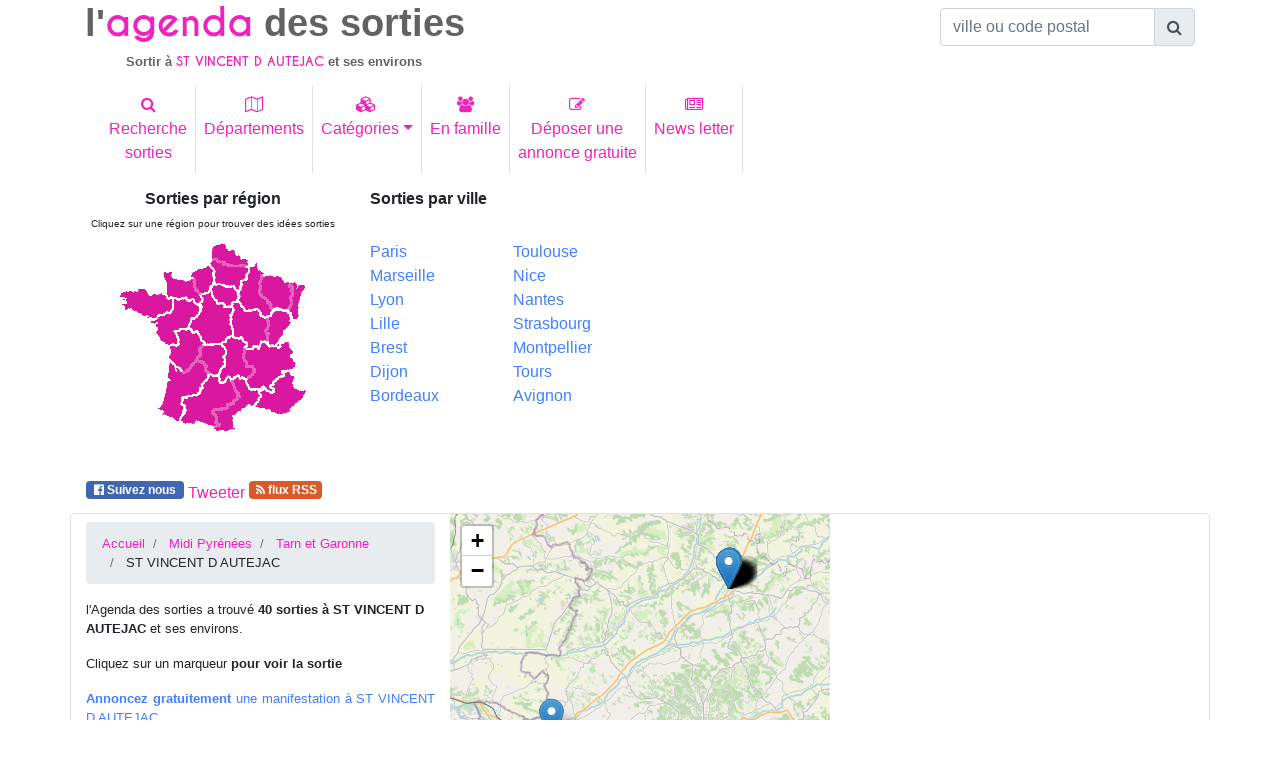

--- FILE ---
content_type: text/html; charset=UTF-8
request_url: https://www.agenda-des-sorties.com/sortir-a.php?ville=ST%20VINCENT%20D%20AUTEJAC&id=35917
body_size: 12266
content:
<!DOCTYPE html>
<html lang="fr">
<head>
     
<meta charset="utf-8"> 
<meta name="viewport" content="width=device-width, initial-scale=1, shrink-to-fit=no">
<meta http-equiv="x-ua-compatible" content="ie=edge">
<link rel="alternate" type="application/rss+xml" href="https://www.agenda-des-sorties.com/flux_rss/nouvelles_sorties.xml" title="Derni&egrave;res manifestations publi&eacute;es">
<title>id&eacute;es de sorties aux environs de ST VINCENT D AUTEJAC (Tarn et Garonne)</title>
<meta http-equiv="Content-Language" content="fr">
		<META NAME="ROBOTS" content="index, follow"><META name="description" content="Sortie &agrave; ST VINCENT D AUTEJAC. Id&eacute;e de sorties aux environs de ST VINCENT D AUTEJAC dans le Tarn et Garonne ">
<meta name="keywords" content="sortie, sorties, sortir, ST VINCENT D AUTEJAC,environs, Tarn et Garonne">
<meta name="geo.position" content="44.317165;1.007577"/>
<link rel="profile" href="https://microformats.org/profile/hcalendar">
<link rel="canonical" href="https://www.agenda-des-sorties.com/sortir-a.php%3Fville%3DST+VINCENT+D+AUTEJAC%26id%3D35917" />
<meta property="og:url" content="http://www.agenda-des-sorties.com/sortir-a.php%3Fville%3DST+VINCENT+D+AUTEJAC%26id%3D35917" />
<link rel="apple-touch-icon" sizes="57x57" href="favicon/apple-icon-57x57.png">
<link rel="apple-touch-icon" sizes="60x60" href="favicon/apple-icon-60x60.png">
<link rel="apple-touch-icon" sizes="72x72" href="favicon/apple-icon-72x72.png">
<link rel="apple-touch-icon" sizes="76x76" href="favicon/apple-icon-76x76.png">
<link rel="apple-touch-icon" sizes="114x114" href="favicon/apple-icon-114x114.png">
<link rel="apple-touch-icon" sizes="120x120" href="favicon/apple-icon-120x120.png">
<link rel="apple-touch-icon" sizes="144x144" href="favicon/apple-icon-144x144.png">
<link rel="apple-touch-icon" sizes="152x152" href="favicon/apple-icon-152x152.png">
<link rel="apple-touch-icon" sizes="180x180" href="favicon/apple-icon-180x180.png">
<link rel="icon" type="image/png" sizes="192x192"  href="favicon/android-icon-192x192.png">
<link rel="icon" type="image/png" sizes="32x32" href="favicon/favicon-32x32.png">
<link rel="icon" type="image/png" sizes="96x96" href="favicon/favicon-96x96.png">
<link rel="icon" type="image/png" sizes="16x16" href="favicon/favicon-16x16.png">
<link rel="manifest" href="favicon/manifest.json">
<meta name="msapplication-TileColor" content="#ffffff">
<meta name="msapplication-TileImage" content="/ms-icon-144x144.png">
<meta name="theme-color" content="#ffffff">
    <link rel="stylesheet" href="https://maxcdn.bootstrapcdn.com/font-awesome/4.7.0/css/font-awesome.min.css">
    <link href="./bootstrap/MDB/css/bootstrap.min.css" rel="stylesheet">
    <link href="./bootstrap/MDB/css/style.css" rel="stylesheet">
	<link rel="stylesheet" href="https://unpkg.com/leaflet@1.3.1/dist/leaflet.css" />
    		<link rel="stylesheet" href="https://unpkg.com/leaflet@1.4.0/dist/leaflet.css" />
		<script src="https://unpkg.com/leaflet@1.4.0/dist/leaflet.js"></script>
		<script type="text/javascript">
			function initialiser() {
									point = L.point(44.108204, 0.894465);
											var mymap = L.map('carte').setView([44.108204, 0.894465], 10);
						L.tileLayer("https://{s}.tile.osm.org/{z}/{x}/{y}.png").addTo(mymap);
						var myRenderer = L.canvas({ padding: 0.5 });
						var tab_marker =[];
											var marker = L.marker([44.108204,0.894465],{renderer: myRenderer}).addTo(mymap).bindPopup('<a href="#331548" >CONCERT DU NOUVEL AN</a>');
					tab_marker.push(marker);
										point = L.point(44.25639, 1.137114);
										var marker = L.marker([44.25639,1.137114],{renderer: myRenderer}).addTo(mymap).bindPopup('<a href="#331984" >VISITES GUIDÉES PENDANT LES VACANCES SCOLAIRES DE </a>');
					tab_marker.push(marker);
										point = L.point(44.25639, 1.137114);
										var marker = L.marker([44.25639,1.137114],{renderer: myRenderer}).addTo(mymap).bindPopup('<a href="#332000" >•	GRAND JEU DE PISTE JEUDI 20 FÉVRIER 2025</a>');
					tab_marker.push(marker);
										point = L.point(44.25639, 1.137114);
										var marker = L.marker([44.25639,1.137114],{renderer: myRenderer}).addTo(mymap).bindPopup('<a href="#331985" >VISITES GUIDÉES PENDANT LES VACANCES SCOLAIRES DE </a>');
					tab_marker.push(marker);
										point = L.point(44.25639, 1.137114);
										var marker = L.marker([44.25639,1.137114],{renderer: myRenderer}).addTo(mymap).bindPopup('<a href="#332001" >•	GRAND JEU DE PISTE JEUDI 20 FÉVRIER 2025</a>');
					tab_marker.push(marker);
										point = L.point(44.25639, 1.137114);
										var marker = L.marker([44.25639,1.137114],{renderer: myRenderer}).addTo(mymap).bindPopup('<a href="#331986" > INITIATION À LA TAILLE DE PIERRE </a>');
					tab_marker.push(marker);
										point = L.point(44.25639, 1.137114);
										var marker = L.marker([44.25639,1.137114],{renderer: myRenderer}).addTo(mymap).bindPopup('<a href="#332002" >VISITES GUIDÉES PENDANT LES VACANCES SCOLAIRES DE </a>');
					tab_marker.push(marker);
										point = L.point(44.25639, 1.137114);
										var marker = L.marker([44.25639,1.137114],{renderer: myRenderer}).addTo(mymap).bindPopup('<a href="#331987" >VISITES GUIDÉES PENDANT LES VACANCES SCOLAIRES DE </a>');
					tab_marker.push(marker);
										point = L.point(44.25639, 1.137114);
										var marker = L.marker([44.25639,1.137114],{renderer: myRenderer}).addTo(mymap).bindPopup('<a href="#332217" >JEU DE PISTE : CHASSE AUX FLOCONS DE NEIGE</a>');
					tab_marker.push(marker);
										point = L.point(44.25639, 1.137114);
										var marker = L.marker([44.25639,1.137114],{renderer: myRenderer}).addTo(mymap).bindPopup('<a href="#332004" >VISITES GUIDÉES PENDANT LES VACANCES SCOLAIRES DE </a>');
					tab_marker.push(marker);
										point = L.point(44.256809, 1.138297);
										var marker = L.marker([44.256809,1.138297],{renderer: myRenderer}).addTo(mymap).bindPopup('<a href="#332136" >VISITE GUIDÉE : LES INCONTOURNABLES DE LA CITÉ MÉD</a>');
					tab_marker.push(marker);
										point = L.point(44.256809, 1.138297);
										var marker = L.marker([44.256809,1.138297],{renderer: myRenderer}).addTo(mymap).bindPopup('<a href="#332118" >JEU DE PISTE : L’ÉNIGME DE LAPIN DE PÂQUES</a>');
					tab_marker.push(marker);
										point = L.point(44.25639, 1.137114);
										var marker = L.marker([44.25639,1.137114],{renderer: myRenderer}).addTo(mymap).bindPopup('<a href="#324293" >JOURNÉES EUROPÉENNES DES MÉTIERS D’ART </a>');
					tab_marker.push(marker);
										point = L.point(44.256809, 1.138297);
										var marker = L.marker([44.256809,1.138297],{renderer: myRenderer}).addTo(mymap).bindPopup('<a href="#332042" >VISITE GUIDÉE SPÉCIALE JEMA : LAUZERTE</a>');
					tab_marker.push(marker);
										point = L.point(44.256809, 1.138297);
										var marker = L.marker([44.256809,1.138297],{renderer: myRenderer}).addTo(mymap).bindPopup('<a href="#331930" > INITIATION À LA TAILLE DE PIERRE </a>');
					tab_marker.push(marker);
										point = L.point(44.256809, 1.138297);
										var marker = L.marker([44.256809,1.138297],{renderer: myRenderer}).addTo(mymap).bindPopup('<a href="#332137" >VISITE GUIDÉE : LES INCONTOURNABLES DE LA CITÉ MÉD</a>');
					tab_marker.push(marker);
										point = L.point(44.256809, 1.138297);
										var marker = L.marker([44.256809,1.138297],{renderer: myRenderer}).addTo(mymap).bindPopup('<a href="#332120" >JEU DE PISTE : L’ÉNIGME DE LAPIN DE PÂQUES</a>');
					tab_marker.push(marker);
										point = L.point(44.256809, 1.138297);
										var marker = L.marker([44.256809,1.138297],{renderer: myRenderer}).addTo(mymap).bindPopup('<a href="#323992" >PLACE AUX FLEURS</a>');
					tab_marker.push(marker);
										point = L.point(44.256809, 1.138297);
										var marker = L.marker([44.256809,1.138297],{renderer: myRenderer}).addTo(mymap).bindPopup('<a href="#332121" >JEU DE PISTE : L’ÉNIGME DE LAPIN DE PÂQUES</a>');
					tab_marker.push(marker);
										point = L.point(44.25639, 1.137114);
										var marker = L.marker([44.25639,1.137114],{renderer: myRenderer}).addTo(mymap).bindPopup('<a href="#332140" >VISITE GUIDÉE : LES INCONTOURNABLES DE LAUZERTE</a>');
					tab_marker.push(marker);
										point = L.point(44.256809, 1.138297);
										var marker = L.marker([44.256809,1.138297],{renderer: myRenderer}).addTo(mymap).bindPopup('<a href="#332122" >JEU DE PISTE : L’ÉNIGME DE LAPIN DE PÂQUES</a>');
					tab_marker.push(marker);
										point = L.point(44.256809, 1.138297);
										var marker = L.marker([44.256809,1.138297],{renderer: myRenderer}).addTo(mymap).bindPopup('<a href="#332173" >VISITE THÉMATIQUE DANS LE CADRE DES RENDEZ-VOUS </a>');
					tab_marker.push(marker);
										point = L.point(44.256809, 1.138297);
										var marker = L.marker([44.256809,1.138297],{renderer: myRenderer}).addTo(mymap).bindPopup('<a href="#332355" >VISITE GUIDÉE THÉMATIQUE : L’EAU, UTILE À TOUS</a>');
					tab_marker.push(marker);
										point = L.point(44.25639, 1.137114);
										var marker = L.marker([44.25639,1.137114],{renderer: myRenderer}).addTo(mymap).bindPopup('<a href="#332402" >CLUEDO - MEURTRE À LAUZERTE : LE PUITS EMPOISONNÉ</a>');
					tab_marker.push(marker);
										point = L.point(44.25639, 1.137114);
										var marker = L.marker([44.25639,1.137114],{renderer: myRenderer}).addTo(mymap).bindPopup('<a href="#332506" >VISITE GUIDÉE RONDE DE NUIT AUX FLAMBEAUX</a>');
					tab_marker.push(marker);
										point = L.point(44.25639, 1.137114);
										var marker = L.marker([44.25639,1.137114],{renderer: myRenderer}).addTo(mymap).bindPopup('<a href="#332403" >CLUEDO - MEURTRE À LAUZERTE : LE PUITS EMPOISONNÉ</a>');
					tab_marker.push(marker);
										point = L.point(44.25639, 1.137114);
										var marker = L.marker([44.25639,1.137114],{renderer: myRenderer}).addTo(mymap).bindPopup('<a href="#332507" >VISITE GUIDÉE RONDE DE NUIT AUX FLAMBEAUX</a>');
					tab_marker.push(marker);
										point = L.point(44.256809, 1.138297);
										var marker = L.marker([44.256809,1.138297],{renderer: myRenderer}).addTo(mymap).bindPopup('<a href="#332404" >CLUEDO - MEURTRE À LAUZERTE : LE PUITS EMPOISONNÉ</a>');
					tab_marker.push(marker);
										point = L.point(44.25639, 1.137114);
										var marker = L.marker([44.25639,1.137114],{renderer: myRenderer}).addTo(mymap).bindPopup('<a href="#332405" >CLUEDO - MEURTRE À LAUZERTE : LE PUITS EMPOISONNÉ</a>');
					tab_marker.push(marker);
										point = L.point(44.25639, 1.137114);
										var marker = L.marker([44.25639,1.137114],{renderer: myRenderer}).addTo(mymap).bindPopup('<a href="#332585" >VISITE GUIDÉE RONDE DE NUIT AUX FLAMBEAUX</a>');
					tab_marker.push(marker);
										point = L.point(44.25639, 1.137114);
										var marker = L.marker([44.25639,1.137114],{renderer: myRenderer}).addTo(mymap).bindPopup('<a href="#332406" >CLUEDO - MEURTRE À LAUZERTE : LE PUITS EMPOISONNÉ</a>');
					tab_marker.push(marker);
										point = L.point(44.25639, 1.137114);
										var marker = L.marker([44.25639,1.137114],{renderer: myRenderer}).addTo(mymap).bindPopup('<a href="#332587" >VISITE GUIDÉE RONDE DE NUIT AUX FLAMBEAUX</a>');
					tab_marker.push(marker);
										point = L.point(44.25639, 1.137114);
										var marker = L.marker([44.25639,1.137114],{renderer: myRenderer}).addTo(mymap).bindPopup('<a href="#332407" >CLUEDO - MEURTRE À LAUZERTE : LE PUITS EMPOISONNÉ</a>');
					tab_marker.push(marker);
										point = L.point(44.25639, 1.137114);
										var marker = L.marker([44.25639,1.137114],{renderer: myRenderer}).addTo(mymap).bindPopup('<a href="#332589" >VISITE GUIDÉE RONDE DE NUIT AUX FLAMBEAUX</a>');
					tab_marker.push(marker);
										point = L.point(44.25639, 1.137114);
										var marker = L.marker([44.25639,1.137114],{renderer: myRenderer}).addTo(mymap).bindPopup('<a href="#332408" >CLUEDO - MEURTRE À LAUZERTE : LE PUITS EMPOISONNÉ</a>');
					tab_marker.push(marker);
										point = L.point(44.25639, 1.137114);
										var marker = L.marker([44.25639,1.137114],{renderer: myRenderer}).addTo(mymap).bindPopup('<a href="#332590" >VISITE GUIDÉE RONDE DE NUIT AUX FLAMBEAUX</a>');
					tab_marker.push(marker);
										point = L.point(44.25639, 1.137114);
										var marker = L.marker([44.25639,1.137114],{renderer: myRenderer}).addTo(mymap).bindPopup('<a href="#332409" >CLUEDO - MEURTRE À LAUZERTE : LE PUITS EMPOISONNÉ</a>');
					tab_marker.push(marker);
										point = L.point(44.25639, 1.137114);
										var marker = L.marker([44.25639,1.137114],{renderer: myRenderer}).addTo(mymap).bindPopup('<a href="#332593" >VISITE GUIDÉE RONDE DE NUIT AUX FLAMBEAUX</a>');
					tab_marker.push(marker);
					var marker = L.marker([44.25639,1.137114],{renderer: myRenderer}).addTo(mymap).bindPopup('<a href="#310975" >ESCAPE GAME : LES 7 CLÉS DE LAUZERTE</a>');
					tab_marker.push(marker);
					var marker = L.marker([44.25639,1.137114],{renderer: myRenderer}).addTo(mymap).bindPopup('<a href="#310970" >ESCAPE GAME : LE FANTÔME DU PÈRE CALIXTE</a>');
					tab_marker.push(marker);
									var group = new L.featureGroup(tab_marker);
  				 mymap.fitBounds(group.getBounds());
			}
		</script></head>
<body>
	<div class="container">
    	<header >
			        	<div class="row" id="agenda">
            	<div class="col-12 col-sm-6 col-lg-9 ">
                	<h1><span class="titre_sortie">l'</span><span class="titre_agenda text-primary">agenda</span><span class="titre_sortie"> des sorties</span></h1>
			<h2 ><span class="titre_sortie">Sortir &agrave; </span><span class="sous_titre_region text-primary">ST VINCENT D AUTEJAC</span><span class="titre_sortie"> et ses environs </span> </h2>            <a href="./index.php" class="stretched-link"></a>
			</div>
            	<div class="col-12 col-sm-6 col-lg-3 pt-2">
                    <form autocomplete="off" class="d-inline  ">
                       <div class="input-group justify-content-end  ">
                          <input type="text" class="form-control" id="commune" name="commune" placeholder="ville ou code postal" aria-describedby="basic-addon1">
					   	<div class="input-group-append">
							<span class="input-group-text" id="basic-addon1"><i class="fa fa-search" aria-hidden="true"></i></span>
						</div>
 	                   </div>
                    </form>
                </div>
            </div><!---agenda------->
                <!--Navbar-->
            <nav class="navbar navbar-light navbar-expand-sm ">
                <button class="navbar-toggler text-primary" type="button" data-toggle="collapse" data-target="#collapsibleNavbar">
                <span class="navbar-toggler-icon"></span>
              </button>
              <div class="collapse navbar-collapse" id="collapsibleNavbar">
                <ul class="navbar-nav">
                <li class="nav-item border-right">
                  <a class="nav-link text-primary text-center" href="./rechercher-sorties.php" title="Trouver des idées de sorties pour un lieu, une date, une cat&eacute;gorie pr&eacute;cise"><i class="fa fa-search" aria-hidden="true"></i><br>Recherche<br>sorties</a>
                </li>
                <li class="nav-item border-right">
                  <a class="nav-link text-primary text-center" href="./choix-departement.php" title="Sorties et manifestations par d&eacute;partement"><i class="fa fa-map-o" aria-hidden="true"></i><br>Départements</a>
                </li>
                <li class="nav-item border-right">
                  <a class="nav-link text-primary dropdown-toggle text-center" href="#" id="navbardrop_categ" data-toggle="dropdown" title="id&eacute;es de sorties spectacle, concert, exposition, mus&eacute;es, th&eacute;atre, festival, tourisme, march&eacute;, sport, auto, salon, enfant"><i class="fa fa-cubes" aria-hidden="true"></i><br>Cat&eacute;gories</a>
                  <div class="dropdown-menu " >
                    <div class="container-fluid">
                    <div class="row">
                                                        <div class="col-12 col-md-6" id="lien_rubrique">
                            <a href="./rubrique.php?cat=spectacles&type=29" title="Id&eacute;es de sorties Spectacles, Reconstitution historique, Fête traditionnelle, Feu d'artifices, Repas dansant, One man/woman show, Cirque" class="lienItem">Spectacles</a><br><a href="./rubrique.php?cat=fetes--evenements-annuels&type=21" title="Id&eacute;es de sorties F&ecirc;tes  év&egrave;nements annuels, Fête de la musique, Noël, festivité 14 juillet, Fête de village, Fête de quartier, Journée du patrimoine, Carnaval, Halloween, Saint Valentin" class="lienItem">F&ecirc;tes  év&egrave;nements annuels</a><br><a href="./rubrique.php?cat=expositions&type=33" title="Id&eacute;es de sorties Expositions, Exposition autre, Exposition techniques, Exposition objets anciens, Exposition artistique, Exposition photos" class="lienItem">Expositions</a><br><a href="./rubrique.php?cat=musees&type=38" title="Id&eacute;es de sorties Musées, Musée art classique, Musée art comtemporain, Musée archéologique, Musée autre, Nuit des musées" class="lienItem">Musées</a><br><a href="./rubrique.php?cat=concerts&type=44" title="Id&eacute;es de sorties Concerts, Concert classique, Concert rock, Concert jazz, Concert electro, Opéra, Café Concert, Concert autre, Musique traditionnelle" class="lienItem">Concerts</a><br><a href="./rubrique.php?cat=theatres&type=52" title="Id&eacute;es de sorties Théâtres, Théâtre classique, Théâtre moderne, Café théâtre, Théâtre de rue, Théâtre comique, Théâtre autre, Comédie musicale, Impro" class="lienItem">Théâtres</a><br><a href="./rubrique.php?cat=danses&type=59" title="Id&eacute;es de sorties Danses, Ballet classique, Ballet moderne, Danse de rue, Cours de danse, Danses Country, Danses Latines" class="lienItem">Danses</a><br><a href="./rubrique.php?cat=festivals&type=63" title="Id&eacute;es de sorties Festivals, Festival musique, Festival théâtre, Festival cinéma, Festival autre" class="lienItem">Festivals</a><br><a href="./rubrique.php?cat=tourisme&type=69" title="Id&eacute;es de sorties Tourisme, Village de caractère, Visite patrimoine, Visite de jardins, Randonnée, Parc naturel, Tourisme autre, Site archéologique" class="lienItem">Tourisme</a><br></div>                                <div class="col-12 col-md-6" id="lien_rubrique">
                            <a href="./rubrique.php?cat=marche--vide-greniers-foire-brocante&type=77" title="Id&eacute;es de sorties Marché,  vide greniers, foire, brocante, Marché artisanal et produit du terroir, Marché hebdomadaire, Vide greniers, Puce, Foire, Marché foire autre, Bourses, Foire gastronomique, Marché de Noël, Brocante, Loto" class="lienItem">Marché,  vide greniers, foire, brocante</a><br><a href="./rubrique.php?cat=auto--moto--bateau--avion&type=84" title="Id&eacute;es de sorties Auto  Moto  Bateau  Avion, Salon, Course, Rassemblement / Meeting, Spectacle" class="lienItem">Auto  Moto  Bateau  Avion</a><br><a href="./rubrique.php?cat=sports&type=90" title="Id&eacute;es de sorties Sports, Rencontre sportive, Démonstration sportive, Stage sportif, Marche, Randonnée" class="lienItem">Sports</a><br><a href="./rubrique.php?cat=ateliers&type=94" title="Id&eacute;es de sorties Ateliers, Atelier culinaire, Atelier créatif, Atelier bien être, Atelier autre, Dégustation, Rencontre littéraire" class="lienItem">Ateliers</a><br><a href="./rubrique.php?cat=salons--conferences&type=99" title="Id&eacute;es de sorties Salons  Conférences, Salon, Conférence" class="lienItem">Salons  Conférences</a><br><a href="./rubrique.php?cat=enfants--jeunes-publics&type=102" title="Id&eacute;es de sorties Enfants  Jeunes publics, Fête foraine, Parc à  thème, Carnaval / Défilé, Cirque, Animation pédagogique, Ferme pédagogique, Zoo, Concert jeune public, Théâtre jeune public, Danse jeune public, Marionnettes, Lecture jeune public, Chasse au trésor" class="lienItem">Enfants  Jeunes publics</a><br><a href="./rubrique.php?cat=autres&type=20" title="Id&eacute;es de sorties Autres" class="lienItem">Autres</a><br><a href="./rubrique.php?cat=manifestation-animaliere&type=127" title="Id&eacute;es de sorties Manifestation animalière, Foires animalières, Expositions canines et/ou félines, Concours (agility, cavage, travail...), Concours hippiques" class="lienItem">Manifestation animalière</a><br></div>                       
                    </div>
                    </div>
                    </div>
                </li>
                <li class="nav-item border-right">
                  <a class="nav-link text-primary text-center" href="./sorties_en_famille.php" title="Trouver des id&eacute;es de sorties en famille dans chaque d&eacute;partement"><i class="fa fa-users" aria-hidden="true"></i><br>En famille</a>
                </li>
                <li class="nav-item border-right">
                  <a class="nav-link text-primary text-center" href="./annonce-gratuite-evenement.php" title="passer une annonce gratuite de manifestations ou d'&eacute;v&egrave;nements culturels, touristiques, sportifs"><i class="fa fa-pencil-square-o" aria-hidden="true"></i><br>Déposer une<br>annonce gratuite</a>
                </li>
                <li class="nav-item border-right">
                  <a class="nav-link text-primary text-center" href="./news-letter/inscription-newsletter-agenda-des-sorties.php" title="Abonnez-vous &agrave; la Newsletter de l'Agenda des sorties pour recevoir chaque semaine des id&eacute;es de sorties dans vos d&eacute;partements d'int&eacute;r&ecirc;ts.
Ne chercher plus ! L'Agenda des sorties vous informe par mail des manifestations organis&eacute;es dans votre d&eacute;partement pour les 8 prochains jours"><i class="fa fa-newspaper-o" aria-hidden="true"></i><br>News letter</a>
                </li>
              </ul>
              </div>  
            </nav>
                <!--/Navbar-->
           <div class="row mt-2 " id="bottom_header">
                <div class="col-12 col-md-6 col-lg-3 text-center">
					<div id="map_france">
                        <h3 style="font-size:1rem;"><span class="font-weight-bold">Sorties par r&eacute;gion</span></h3>
                        <h4 style="font-size:0.75rem;"><span class="small">Cliquez sur une r&eacute;gion pour trouver des id&eacute;es sorties</span></h4>
                        <img src="./cartes/france.gif" border="0" isMap useMap="#france">
<MAP name="france">
<Area  coords="180,45,191,48,185,78,180,79,177,72"
		href="./region.php?reg=1" title="Toutes les sorties en Alsace"shape="poly">
<Area  coords="56,124,70,134,84,123,95,137,83,154,68,159,65,182,47,169"
		href="./region.php?reg=2" title="Toutes les sorties en Aquitaine"shape="poly">
<Area  coords="110,105,118,100,131,106,130,121,132,129,,138,130,135,137,114,137,108,143,105,138,113,127"
		href="./region.php?reg=3" title="Toutes les sorties en Auvergne"shape="poly">
<Area  coords="121,66,125,66,131,73,143,73,152,83,152,101,147,102,136,109,129,98,122,98"
		href="./region.php?reg=4" title="Toutes les sorties en Bourgogne"shape="poly">
<Area  coords="7,54,31,51,35,56,48,56,57,61,57,72,37,80,11,71"
		href="./region.php?reg=5" title="Toutes les sorties Bretagne"shape="poly">
<Area  coords="88,58,97,55,104,66,117,71,117,97,107,104,93,104,84,91,78,88,91,70"
		href="./region.php?reg=6" title="Toutes les sorties dans le Centre"shape="poly">
<Area  coords="137,29,148,34,145,54,155,67,156,73,151,76,143,69,133,70,128,62,128,54,134,43"
		href="./region.php?reg=7" title="Toutes les sorties en Champagne Ardennes"shape="poly">
<Area  coords="164,73,176,78,177,84,162,104,158,105,157,80"
		href="./region.php?reg=8" title="Toutes les sorties en Franche Comté"shape="poly">
<Area  coords="104,47,119,51,122,53,123,61,117,67,113,67,109,64,105,64,100,57,100,50"
		href="./region.php?reg=9" title="Toutes les sorties en Ile de France et Paris"shape="poly">
<Area  coords="120,142,124,139,130,141,135,151,143,152,145,157,138,167,119,176,119,189,108,190,106,185,102,174,115,170,127,158"
		href="./region.php?reg=10" title="Toutes les sorties en Languedoc Roussillon"shape="poly">
<Area  coords="90,110,107,108,110,126,104,135,96,135,88,121"
		href="./region.php?reg=11" title="Toutes les sorties dans le Limousin"shape="poly">
<Area  coords="150,38,173,43,177,55,174,70,161,70,151,55"
		href="./region.php?reg=12" title="Toutes les sorties en Lorraine"shape="poly">
<Area  coords="96,138,104,139,107,146,115,142,122,158,98,170,100,187,70,182,73,171,72,161,87,157"
		href="./region.php?reg=13" title="Toutes les sorties en Midi Pyrénées"shape="poly">
<Area  coords="99,10,111,5,134,22,133,27,110,21,100,19"
		href="./region.php?reg=14" title="Toutes les sorties dans le Nord Pas de Calais"shape="poly">
<Area  coords="80,36,96,29,98,45,93,53,84,51"
		href="./region.php?reg=15" title="Toutes les sorties en Haute Normandie" shape="poly">
<Area  coords="51,34,59,34,60,40,78,42,87,61,83,63,79,59,55,58"
		href="./region.php?reg=16" title="Toutes les sorties en Basse Normandie"shape="poly">
<Area  onClick="patienter();" coords="162,147,177,136,180,152,190,154,170,175,146,168,151,161,149,155,162,155"
		href="./region.php?reg=17" title="Toutes les sorties en Provence Alpes Côte d'Azur"shape="poly">
<Area  coords="61,62,84,68,84,73,77,78,74,88,59,92,63,104,55,106,38,83,62,73"
		href="./region.php?reg=18" title="Toutes les sorties en Pays de Loire"shape="poly">
<Area  coords="99,22,111,28,132,30,131,40,127,41,125,51,120,46,103,44,102,31,97,26"
		href="./region.php?reg=19" title="Toutes les sorties en Picardie"shape="poly">
<Area  coords="64,95,83,96,89,105,85,111,84,117,71,131,57,120,57,109,67,107"
		href="./region.php?reg=20" title="Toutes les sorties en Poitou Charentes"shape="poly">
<Area  coords="134,113,146,112,150,106,159,111,174,106,183,129,167,131,167,137,155,150,138,149,134,143,144,132,140,126,133,120"
		href="./region.php?reg=21" title="Toutes les sorties en Rhône Alpes"shape="poly">
        
                    </div>
                 </div>
                 <div class="col-12 d-none col-lg-3 d-lg-block">
                 	<h3 style="font-size:1rem;"><span class="font-weight-bold  ">Sorties par ville</span></h3>
                 	<nav>
                        <div class="row ">
                            <div class="col-6 d-inline mt-4"  >
                                <a class="text-blue" href="./sortir-a.php?ville=paris&amp;id=39029" title="sortir &agrave; Paris">Paris</a><br>
                                <a class="text-blue" href="./sortir-a.php?ville=marseille&amp;id=4682" title="sortir &agrave; Marseille">Marseille</a><br>
                                <a class="text-blue" href="./sortir-a.php?ville=lyon&amp;id=30112" title="sortir &agrave; Lyon">Lyon</a><br>
                                <a class="text-blue" href="./sortir-a.php?ville=lille&amp;id=24505" title="sortir &agrave; Lille">Lille</a><br>
                                <a class="text-blue" href="./sortir-a.php?ville=brest&amp;id=12034" title="sortir &agrave; Brest">Brest</a><br>
                                <a class="text-blue" href="./sortir-a.php?ville=dijon&amp;id=7844" title="sortir &agrave; Dijon">Dijon</a><br>
                                <a class="text-blue" href="./sortir-a.php?ville=bordeaux&amp;id=13729" title="sortir &agrave; Bordeaux">Bordeaux</a>
                            </div>
                            <div class="col-6 d-inline mt-4">
                                <a class="text-blue" href="./sortir-a.php?ville=toulouse&amp;id=12662" title="sortir &agrave; Toulouse">Toulouse</a><br>
                                <a class="text-blue" href="./sortir-a.php?ville=nice&amp;id=2043" title="sortir &agrave; Nice">Nice</a><br>
                                <a class="text-blue" href="./sortir-a.php?ville=nantes&amp;id=17966" title="sortir &agrave; Nantes">Nantes</a><br>
                                <a class="text-blue" href="./sortir-a.php?ville=strasbourg&amp;id=29098" title="sortir &agrave; Strasbourg">Strasbourg</a><br>
                                <a class="text-blue" href="./sortir-a.php?ville=montpellier&amp;id=14296" title="sortir &agrave; Montpellier">Montpellier</a><br>
                                <a class="text-blue" href="./sortir-a.php?ville=tours&amp;id=15275" title="sortir &agrave; Tours">Tours</a><br>
                                <a class="text-blue" href="./sortir-a.php?ville=avignon&amp;id=36186" title="sortir &agrave; Avignon">Avignon</a>
                            </div>
                        </div>
                    </nav>
                 </div> 
           		<div class="col-12 col-md-6 ">
				<script async src="https://pagead2.googlesyndication.com/pagead/js/adsbygoogle.js?client=ca-pub-3325874481582219"
     crossorigin="anonymous"></script>
<!-- rectangle detail -->
<ins class="adsbygoogle"
     style="display:block"
     data-ad-client="ca-pub-3325874481582219"
     data-ad-slot="3724596998"
     data-ad-format="auto"
     data-full-width-responsive="true"></ins>
<script>
     (adsbygoogle = window.adsbygoogle || []).push({});
</script>                </div>
           
           </div><!----bottom_header----------->
		   <div class="row" id="social">
			   	<nav class="navbar  navbar-expand-sm navbar-light">
					<ul class="navbar-nav justify-content-center">
						<li class="nav-item mr-1">
							<a href = "https://www.facebook.com/AgendaDesSorties" title = "Devenez fan de l'Agenda des sorties sur facebook et recevez de nouvelles id&eacute;es de sorties quotidiennement!" class="badge text-white" style="background-color:#4267b2;">&nbsp;<i class="fa fa-facebook-official"></i> Suivez nous&nbsp;</a>
							<div class="fb-like" data-href="https://www.agenda-des-sorties.com/sortir-a.php%3Fville%3DST+VINCENT+D+AUTEJAC%26id%3D35917" data-layout="button_count" data-action="like" data-share="true"></div>
							<!--<div class = "fb-like" align = "right" data-href = "https://www.agenda-des-sorties.com/sortir-a.php%3Fville%3DST+VINCENT+D+AUTEJAC%26id%3D35917"  data-send = "true" data-layout = "button_count" data-width = "160" data-show-faces = "true"></div>-->
						</li>
						<li class="nav-item mt-1 mr-1">
                        <a href="https://twitter.com/share" class="twitter-share-button" data-url="https://www.agenda-des-sorties.com/sortir-a.php%3Fville%3DST+VINCENT+D+AUTEJAC%26id%3D35917" data-via="Agenda_Sorties" data-lang="fr" data-size="small" data-hashtags="agenda_sorties">Tweeter</a>
    						</li>
						<li class="nav-item mr-1">
							<a href="https://www.agenda-des-sorties.com/flux_rss/nouvelles_sorties.xml" title="Abonnez vous au flux RSS de l'agenda des sorties" class="badge text-white bg-rss " >&nbsp;<i class="fa fa-rss"></i>&nbsp;flux RSS</a>&nbsp; 
						</li>
					</ul>
				</nav>
		   </div>
	</header>         <main>
        <div class="row border rounded" id="entete">
        	<div class="col-12 col-md-4" style="font-size:0.8rem">
            	<nav>
            	<ul class="breadcrumb mt-2" >
                	<li class="breadcrumb-item">
                    	<a href="index.php" title = "agenda des sorties: des id&eacute;es de sorties dans tout les d&eacute;partements">Accueil</a> 
                    </li>
                    <li class="breadcrumb-item">
                    	<a href="region.php?reg=13" title="Sortir en r&eacute;gion Midi Pyr&eacute;n&eacute;es
">Midi Pyr&eacute;n&eacute;es
</a>                    </li>
                	<li class="breadcrumb-item">
                    	<a href="sortiesdepartement.php?dept=82" title="id&eacute;es de sorties dans le Tarn et Garonne">Tarn et Garonne</a>                    </li>
                    <li class="breadcrumb-item">
                    	ST VINCENT D AUTEJAC                    </li>
               	</ul><!----fil ariane-->
                </nav>
                <section>
                <p>l'Agenda des sorties a trouv&eacute; <strong>40 sorties &agrave; ST VINCENT D AUTEJAC</strong> et ses environs.</p>
                                <p>Cliquez sur un marqueur <strong>pour voir la sortie</strong><br></p>
                                <p class="text-justify "><a href="./annonce-gratuite-evenement.php" title="Annnoncer gratuitement un événement culturel, sportif à ST VINCENT D AUTEJAC" class="text-blue"><strong>Annoncez gratuitement</strong> une manifestation à ST VINCENT D AUTEJAC</a></p>
                                <p><a href="inscription-newsletter-agenda-des-sorties.php" title="Abonnez-vous &agrave; la Newsletter de l'agenda des sorties pour recevoir chaque semaine des id&eacute;es de sorties dans vos d&eacute;partements d'int&eacute;r&ecirc;ts.
                Ne chercher plus ! L'Agenda des sorties vous informe par mail des manifestations organis&eacute;es dans votre d&eacute;partement pour les 8 prochains jours"><strong>Abonnez vous &agrave; notre Newsletter</strong> et recevez chaque semaine le <u>programme des manifestations dans le Tarn et Garonne</u> pour les 8 prochains jours</a></p>
                </section>
            </div>
        	<div class="col-12 col-md-4" id="carte" style="height:300px;"></div>
        	<div class="col-12 col-md-4">
            	<ins class="adsbygoogle"
     style="display:block; text-align:center;"
     data-ad-layout="in-article"
     data-ad-format="fluid"
     data-ad-client="ca-pub-3325874481582219"
     data-ad-slot="1449033994"></ins>
<script>
     (adsbygoogle = window.adsbygoogle || []).push({});
</script>            </div>
        </div><!-------entete---------->
        <div  id="liste_annonce" class="row">
        	        		<div class="col-12 col-md-8 col-lg-9" id="temporaire">
                                            <article>
                            <div class="card mt-2 mb-2">
                              <div class="card-body  text-white" style="background-color:#007bff;" >
                                <h3 class="h3" style="font-size:1rem">Les 7 prochains jours</h3>                              </div>
                            </div>
                            <section><div class="card mb-3 ml-m3 vevent">
<div class=" h5 card-header  text-primary"><h4 class="text-primary" id="331548" style="font-size:0.9rem;"><span class="summary">CONCERT DU NOUVEL AN</span></h4><h5 class=" h5 text-secondary" " style="font-size:0.9rem;">Sortir  ce week end &agrave; <span class="location">VALENCE dans le Tarn et Garonne</span></h5>
</div>
<div class="card-body ">
<div class=" row ">
<div class="col-12 col-md-5 col-lg-3 p-2 text-center">
<img src="./photos/photo331548.jpg" title="sortie &agrave; VALENCE, Tarn et Garonne. CONCERT DU NOUVEL AN" alt="Sortir &agrave; VALENCE(Tarn et Garonne). VALENCE." class="img-fluid mx-auto"></div>
<div class="col-12 col-md-7 col-lg-9 p-2">
<ul class="list_group border-0 p-0 ">
<li class="list-group-item border-0 text-primary pb-1 pt-1"><a href="./rubrique.php?cat=concerts&type=44" title="Id&eacute;es de sorties Concerts">Sorties Concerts</a></li>
<li class="list-group-item border-0 pb-0 pt-0 "><i class="fa fa-calendar icon_li" ></i> Date : le <span class="dtstart">dimanche 25 janvier 2026<span class="value-title" title="2026-01-25T16:00"></span></span><span class="dtend"><span class="value-title" title="2026-01-25"></span></span></li>
<li class="list-group-item border-0 icon_li pb-0 pt-1"> Id&eacute;e sortie n&deg; 331548</li>
</ul>
<span class="description">La Lyre Valencienne organise son traditionnel concert du nouvel An. Dirigés par Pierre Baldassaré et Fabien Carrouché, les musiciens seront accompagnés sur scène par le Marfil Ballet, la compagnie Ten’Danse (école de danse des deux Rives) et la classe de </span></div>
</div>
</div>
<div class="card-footer bg-transparent border-0 "><nav class="navbar  navbar-expand-sm navbar-light">
<ul class="navbar-nav ">
<li class="nav-item mr-2">
<a class="badge badge-primary url" href="./detail.php?id=331548" title="sortie &agrave; VALENCE, Tarn et Garonne.CONCERT DU NOUVEL AN" >D&eacute;tail sortie </a></li>
<li class="nav-item text-right">
<span class="around"><a href="./sortir-a.php?ville=VALENCE&id=35953" title="sorties aux environs de VALENCE" >Autres manifestations aux environs de VALENCE</a></span></li>
</ul>
</nav>
</div>
</div>
</section></article>                                <article>
                            <div class="card mt-2 mb-2">
                              <div class="card-body  text-white" style="background-color:#007bff;" >
                                <h3 class="h3" style="font-size:1rem">Au-del&agrave; de 7 jours, 37 id&eacute;es de sorties</h3>                              </div>
                            </div>
                            <section><div class="card mb-3 ml-m3 vevent">
<div class=" h5 card-header  text-primary"><h4 class="text-primary" id="331984" style="font-size:0.9rem;"><span class="summary">VISITES GUIDÉES PENDANT LES VACANCES SCOLAIRES DE </span></h4><h5 class=" h5 text-secondary" " style="font-size:0.9rem;">Sortir &agrave; <span class="location">LAUZERTE dans le Tarn et Garonne</span></h5>
</div>
<div class="card-body ">
<div class=" row ">
<div class="col-12 col-md-5 col-lg-3 p-2 text-center">
<img src="./photos/photo331984.jpg" title="sortie &agrave; LAUZERTE, Tarn et Garonne. VISITES GUIDÉES PENDANT LES VACANCES SCOLAIRES DE " alt="Sortir &agrave; LAUZERTE(Tarn et Garonne). LAUZERTE." class="img-fluid mx-auto"></div>
<div class="col-12 col-md-7 col-lg-9 p-2">
<ul class="list_group border-0 p-0 ">
<li class="list-group-item border-0 text-primary pb-1 pt-1"><a href="./rubrique.php?cat=visite-patrimoine&type=71" title="Id&eacute;es de sorties Visite patrimoine">Sorties Visite patrimoine</a></li>
<li class="list-group-item border-0 pb-0 pt-0 "><i class="fa fa-calendar icon_li" ></i> Date : le <span class="dtstart">mercredi 11 février 2026<span class="value-title" title="2026-02-11T10:00"></span></span><span class="dtend"><span class="value-title" title="2026-02-11T11:30"></span></span></li>
<li class="list-group-item border-0 icon_li pb-0 pt-1"> Id&eacute;e sortie n&deg; 331984</li>
</ul>
<span class="description">La cité médiévale de Lauzerte regorge de traces fascinantes de son passé : ouvertures en ogives, façades à pan de bois, fenêtres sculptées. Venez suivre une visite guidée pour explorer ses lieux emblématiques </span></div>
</div>
</div>
<div class="card-footer bg-transparent border-0 "><nav class="navbar  navbar-expand-sm navbar-light">
<ul class="navbar-nav ">
<li class="nav-item mr-2">
<a class="badge badge-primary url" href="./detail.php?id=331984" title="sortie &agrave; LAUZERTE, Tarn et Garonne.VISITES GUIDÉES PENDANT LES VACANCES SCOLAIRES DE " >D&eacute;tail sortie </a></li>
<li class="nav-item text-right">
<span class="around"><a href="./sortir-a.php?ville=LAUZERTE&id=35815" title="sorties aux environs de LAUZERTE" >Autres manifestations aux environs de LAUZERTE</a></span></li>
</ul>
</nav>
</div>
</div>
</section><section><div class="card mb-3 ml-m3 vevent">
<div class=" h5 card-header  text-primary"><h4 class="text-primary" id="332000" style="font-size:0.9rem;"><span class="summary">•	GRAND JEU DE PISTE JEUDI 20 FÉVRIER 2025</span></h4><h5 class=" h5 text-secondary" " style="font-size:0.9rem;">Sortir &agrave; <span class="location">LAUZERTE dans le Tarn et Garonne</span></h5>
</div>
<div class="card-body ">
<div class=" row ">
<div class="col-12 col-md-5 col-lg-3 p-2 text-center">
<img src="./photos/photo332000.jpg" title="sortie &agrave; LAUZERTE, Tarn et Garonne. •	GRAND JEU DE PISTE JEUDI 20 FÉVRIER 2025" alt="Sortir &agrave; LAUZERTE(Tarn et Garonne). LAUZERTE." class="img-fluid mx-auto"></div>
<div class="col-12 col-md-7 col-lg-9 p-2">
<ul class="list_group border-0 p-0 ">
<li class="list-group-item border-0 text-primary pb-1 pt-1"><a href="./rubrique.php?cat=chasse-au-tresor&type=123" title="Id&eacute;es de sorties Chasse au trésor">Sorties Chasse au trésor</a></li>
<li class="list-group-item border-0 pb-0 pt-0 "><i class="fa fa-calendar icon_li" ></i> Date : le <span class="dtstart">jeudi 12 février 2026<span class="value-title" title="2026-02-12T10:00"></span></span><span class="dtend"><span class="value-title" title="2026-02-12T11:30"></span></span></li>
<li class="list-group-item border-0 icon_li pb-0 pt-1"> Id&eacute;e sortie n&deg; 332000</li>
</ul>
<span class="description">La Fée des Hivers Éternels a besoin de votre aide !<br />
Un souffle de vent espiègle a dispersé les flocons magiques qu’elle gardait précieusement pour protéger la cité médiévale de Lauzerte.<br />
</span></div>
</div>
</div>
<div class="card-footer bg-transparent border-0 "><nav class="navbar  navbar-expand-sm navbar-light">
<ul class="navbar-nav ">
<li class="nav-item mr-2">
<a class="badge badge-primary url" href="./detail.php?id=332000" title="sortie &agrave; LAUZERTE, Tarn et Garonne.•	GRAND JEU DE PISTE JEUDI 20 FÉVRIER 2025" >D&eacute;tail sortie </a></li>
<li class="nav-item text-right">
<span class="around"><a href="./sortir-a.php?ville=LAUZERTE&id=35815" title="sorties aux environs de LAUZERTE" >Autres manifestations aux environs de LAUZERTE</a></span></li>
</ul>
</nav>
</div>
</div>
</section><section><div class="card mb-3 ml-m3 vevent">
<div class=" h5 card-header  text-primary"><h4 class="text-primary" id="331985" style="font-size:0.9rem;"><span class="summary">VISITES GUIDÉES PENDANT LES VACANCES SCOLAIRES DE </span></h4><h5 class=" h5 text-secondary" " style="font-size:0.9rem;">Sortir &agrave; <span class="location">LAUZERTE dans le Tarn et Garonne</span></h5>
</div>
<div class="card-body ">
<div class=" row ">
<div class="col-12 col-md-5 col-lg-3 p-2 text-center">
<img src="./photos/photo331985.jpg" title="sortie &agrave; LAUZERTE, Tarn et Garonne. VISITES GUIDÉES PENDANT LES VACANCES SCOLAIRES DE " alt="Sortir &agrave; LAUZERTE(Tarn et Garonne). LAUZERTE." class="img-fluid mx-auto"></div>
<div class="col-12 col-md-7 col-lg-9 p-2">
<ul class="list_group border-0 p-0 ">
<li class="list-group-item border-0 text-primary pb-1 pt-1"><a href="./rubrique.php?cat=visite-patrimoine&type=71" title="Id&eacute;es de sorties Visite patrimoine">Sorties Visite patrimoine</a></li>
<li class="list-group-item border-0 pb-0 pt-0 "><i class="fa fa-calendar icon_li" ></i> Date : le <span class="dtstart">mercredi 18 février 2026<span class="value-title" title="2026-02-18T10:00"></span></span><span class="dtend"><span class="value-title" title="2026-02-18T11:30"></span></span></li>
<li class="list-group-item border-0 icon_li pb-0 pt-1"> Id&eacute;e sortie n&deg; 331985</li>
</ul>
<span class="description">La cité médiévale de Lauzerte regorge de traces fascinantes de son passé : ouvertures en ogives, façades à pan de bois, fenêtres sculptées.<br />
Venez suivre une visite guidée pour explorer ses lieux emblématiques</span></div>
</div>
</div>
<div class="card-footer bg-transparent border-0 "><nav class="navbar  navbar-expand-sm navbar-light">
<ul class="navbar-nav ">
<li class="nav-item mr-2">
<a class="badge badge-primary url" href="./detail.php?id=331985" title="sortie &agrave; LAUZERTE, Tarn et Garonne.VISITES GUIDÉES PENDANT LES VACANCES SCOLAIRES DE " >D&eacute;tail sortie </a></li>
<li class="nav-item text-right">
<span class="around"><a href="./sortir-a.php?ville=LAUZERTE&id=35815" title="sorties aux environs de LAUZERTE" >Autres manifestations aux environs de LAUZERTE</a></span></li>
</ul>
</nav>
</div>
</div>
</section><ins class="adsbygoogle"
     style="display:block"
     data-ad-format="fluid"
     data-ad-layout-key="-dy+m+52-qq+to"
     data-ad-client="ca-pub-3325874481582219"
     data-ad-slot="6842445997"></ins>
<script>
     (adsbygoogle = window.adsbygoogle || []).push({});
</script><section><div class="card mb-3 ml-m3 vevent">
<div class=" h5 card-header  text-primary"><h4 class="text-primary" id="332001" style="font-size:0.9rem;"><span class="summary">•	GRAND JEU DE PISTE JEUDI 20 FÉVRIER 2025</span></h4><h5 class=" h5 text-secondary" " style="font-size:0.9rem;">Sortir &agrave; <span class="location">LAUZERTE dans le Tarn et Garonne</span></h5>
</div>
<div class="card-body ">
<div class=" row ">
<div class="col-12 col-md-5 col-lg-3 p-2 text-center">
<img src="./photos/photo332001.jpg" title="sortie &agrave; LAUZERTE, Tarn et Garonne. •	GRAND JEU DE PISTE JEUDI 20 FÉVRIER 2025" alt="Sortir &agrave; LAUZERTE(Tarn et Garonne). LAUZERTE." class="img-fluid mx-auto"></div>
<div class="col-12 col-md-7 col-lg-9 p-2">
<ul class="list_group border-0 p-0 ">
<li class="list-group-item border-0 text-primary pb-1 pt-1"><a href="./rubrique.php?cat=chasse-au-tresor&type=123" title="Id&eacute;es de sorties Chasse au trésor">Sorties Chasse au trésor</a></li>
<li class="list-group-item border-0 pb-0 pt-0 "><i class="fa fa-calendar icon_li" ></i> Date : le <span class="dtstart">jeudi 19 février 2026<span class="value-title" title="2026-02-19T10:00"></span></span><span class="dtend"><span class="value-title" title="2026-02-19T11:30"></span></span></li>
<li class="list-group-item border-0 icon_li pb-0 pt-1"> Id&eacute;e sortie n&deg; 332001</li>
</ul>
<span class="description">La Fée des Hivers Éternels a besoin de votre aide !<br />
Un souffle de vent espiègle a dispersé les flocons magiques qu’elle gardait précieusement pour protéger la cité médiévale de Lauzerte.<br />
</span></div>
</div>
</div>
<div class="card-footer bg-transparent border-0 "><nav class="navbar  navbar-expand-sm navbar-light">
<ul class="navbar-nav ">
<li class="nav-item mr-2">
<a class="badge badge-primary url" href="./detail.php?id=332001" title="sortie &agrave; LAUZERTE, Tarn et Garonne.•	GRAND JEU DE PISTE JEUDI 20 FÉVRIER 2025" >D&eacute;tail sortie </a></li>
<li class="nav-item text-right">
<span class="around"><a href="./sortir-a.php?ville=LAUZERTE&id=35815" title="sorties aux environs de LAUZERTE" >Autres manifestations aux environs de LAUZERTE</a></span></li>
</ul>
</nav>
</div>
</div>
</section><section><div class="card mb-3 ml-m3 vevent">
<div class=" h5 card-header  text-primary"><h4 class="text-primary" id="331986" style="font-size:0.9rem;"><span class="summary"> INITIATION À LA TAILLE DE PIERRE </span></h4><h5 class=" h5 text-secondary" " style="font-size:0.9rem;">Sortir &agrave; <span class="location">LAUZERTE dans le Tarn et Garonne</span></h5>
</div>
<div class="card-body ">
<div class=" row ">
<div class="col-12 col-md-5 col-lg-3 p-2 text-center">
<img src="./photos/photo331986.jpg" title="sortie &agrave; LAUZERTE, Tarn et Garonne.  INITIATION À LA TAILLE DE PIERRE " alt="Sortir &agrave; LAUZERTE(Tarn et Garonne). LAUZERTE." class="img-fluid mx-auto"></div>
<div class="col-12 col-md-7 col-lg-9 p-2">
<ul class="list_group border-0 p-0 ">
<li class="list-group-item border-0 text-primary pb-1 pt-1"><a href="./rubrique.php?cat=visite-patrimoine&type=71" title="Id&eacute;es de sorties Visite patrimoine">Sorties Visite patrimoine</a></li>
<li class="list-group-item border-0 pb-0 pt-0 "><i class="fa fa-calendar icon_li" ></i> Date : le <span class="dtstart">mercredi 25 février 2026<span class="value-title" title="2026-02-25T10:00"></span></span><span class="dtend"><span class="value-title" title="2026-02-25T11:30"></span></span></li>
<li class="list-group-item border-0 icon_li pb-0 pt-1"> Id&eacute;e sortie n&deg; 331986</li>
</ul>
<span class="description">La cité médiévale de Lauzerte regorge de traces fascinantes de son passé : ouvertures en ogives, façades à pan de bois, fenêtres sculptées.<br />
Suivez une visite guidée pour explorer ses lieux emblématiques </span></div>
</div>
</div>
<div class="card-footer bg-transparent border-0 "><nav class="navbar  navbar-expand-sm navbar-light">
<ul class="navbar-nav ">
<li class="nav-item mr-2">
<a class="badge badge-primary url" href="./detail.php?id=331986" title="sortie &agrave; LAUZERTE, Tarn et Garonne. INITIATION À LA TAILLE DE PIERRE " >D&eacute;tail sortie </a></li>
<li class="nav-item text-right">
<span class="around"><a href="./sortir-a.php?ville=LAUZERTE&id=35815" title="sorties aux environs de LAUZERTE" >Autres manifestations aux environs de LAUZERTE</a></span></li>
</ul>
</nav>
</div>
</div>
</section><section><div class="card mb-3 ml-m3 vevent">
<div class=" h5 card-header  text-primary"><h4 class="text-primary" id="332002" style="font-size:0.9rem;"><span class="summary">VISITES GUIDÉES PENDANT LES VACANCES SCOLAIRES DE </span></h4><h5 class=" h5 text-secondary" " style="font-size:0.9rem;">Sortir &agrave; <span class="location">LAUZERTE dans le Tarn et Garonne</span></h5>
</div>
<div class="card-body ">
<div class=" row ">
<div class="col-12 col-md-5 col-lg-3 p-2 text-center">
<img src="./photos/photo332002.jpg" title="sortie &agrave; LAUZERTE, Tarn et Garonne. VISITES GUIDÉES PENDANT LES VACANCES SCOLAIRES DE " alt="Sortir &agrave; LAUZERTE(Tarn et Garonne). LAUZERTE." class="img-fluid mx-auto"></div>
<div class="col-12 col-md-7 col-lg-9 p-2">
<ul class="list_group border-0 p-0 ">
<li class="list-group-item border-0 text-primary pb-1 pt-1"><a href="./rubrique.php?cat=chasse-au-tresor&type=123" title="Id&eacute;es de sorties Chasse au trésor">Sorties Chasse au trésor</a></li>
<li class="list-group-item border-0 pb-0 pt-0 "><i class="fa fa-calendar icon_li" ></i> Date : le <span class="dtstart">jeudi 26 février 2026<span class="value-title" title="2026-02-26T10:00"></span></span><span class="dtend"><span class="value-title" title="2026-02-26T11:30"></span></span></li>
<li class="list-group-item border-0 icon_li pb-0 pt-1"> Id&eacute;e sortie n&deg; 332002</li>
</ul>
<span class="description">La Fée des Hivers Éternels a besoin de votre aide !<br />
Un souffle de vent espiègle a dispersé les flocons magiques qu’elle gardait précieusement pour protéger la cité médiévale de Lauzerte.<br />
</span></div>
</div>
</div>
<div class="card-footer bg-transparent border-0 "><nav class="navbar  navbar-expand-sm navbar-light">
<ul class="navbar-nav ">
<li class="nav-item mr-2">
<a class="badge badge-primary url" href="./detail.php?id=332002" title="sortie &agrave; LAUZERTE, Tarn et Garonne.VISITES GUIDÉES PENDANT LES VACANCES SCOLAIRES DE " >D&eacute;tail sortie </a></li>
<li class="nav-item text-right">
<span class="around"><a href="./sortir-a.php?ville=LAUZERTE&id=35815" title="sorties aux environs de LAUZERTE" >Autres manifestations aux environs de LAUZERTE</a></span></li>
</ul>
</nav>
</div>
</div>
</section><section><div class="card mb-3 ml-m3 vevent">
<div class=" h5 card-header  text-primary"><h4 class="text-primary" id="331987" style="font-size:0.9rem;"><span class="summary">VISITES GUIDÉES PENDANT LES VACANCES SCOLAIRES DE </span></h4><h5 class=" h5 text-secondary" " style="font-size:0.9rem;">Sortir &agrave; <span class="location">LAUZERTE dans le Tarn et Garonne</span></h5>
</div>
<div class="card-body ">
<div class=" row ">
<div class="col-12 col-md-5 col-lg-3 p-2 text-center">
<img src="./photos/photo331987.jpg" title="sortie &agrave; LAUZERTE, Tarn et Garonne. VISITES GUIDÉES PENDANT LES VACANCES SCOLAIRES DE " alt="Sortir &agrave; LAUZERTE(Tarn et Garonne). LAUZERTE." class="img-fluid mx-auto"></div>
<div class="col-12 col-md-7 col-lg-9 p-2">
<ul class="list_group border-0 p-0 ">
<li class="list-group-item border-0 text-primary pb-1 pt-1"><a href="./rubrique.php?cat=visite-patrimoine&type=71" title="Id&eacute;es de sorties Visite patrimoine">Sorties Visite patrimoine</a></li>
<li class="list-group-item border-0 pb-0 pt-0 "><i class="fa fa-calendar icon_li" ></i> Date : le <span class="dtstart">mercredi 4 mars 2026<span class="value-title" title="2026-03-04T10:00"></span></span><span class="dtend"><span class="value-title" title="2026-03-04T11:30"></span></span></li>
<li class="list-group-item border-0 icon_li pb-0 pt-1"> Id&eacute;e sortie n&deg; 331987</li>
</ul>
<span class="description">Visite guidée de la cité médiévale<br />
La cité médiévale de Lauzerte regorge de traces fascinantes de son passé : ouvertures en ogives, façades à pan de bois, fenêtres sculptées.<br />
Suivez une visite guidée pour explorer ses lieux emblématiques : la place des Co</span></div>
</div>
</div>
<div class="card-footer bg-transparent border-0 "><nav class="navbar  navbar-expand-sm navbar-light">
<ul class="navbar-nav ">
<li class="nav-item mr-2">
<a class="badge badge-primary url" href="./detail.php?id=331987" title="sortie &agrave; LAUZERTE, Tarn et Garonne.VISITES GUIDÉES PENDANT LES VACANCES SCOLAIRES DE " >D&eacute;tail sortie </a></li>
<li class="nav-item text-right">
<span class="around"><a href="./sortir-a.php?ville=LAUZERTE&id=35815" title="sorties aux environs de LAUZERTE" >Autres manifestations aux environs de LAUZERTE</a></span></li>
</ul>
</nav>
</div>
</div>
</section><section><div class="card mb-3 ml-m3 vevent">
<div class=" h5 card-header  text-primary"><h4 class="text-primary" id="332217" style="font-size:0.9rem;"><span class="summary">JEU DE PISTE : CHASSE AUX FLOCONS DE NEIGE</span></h4><h5 class=" h5 text-secondary" " style="font-size:0.9rem;">Sortir &agrave; <span class="location">LAUZERTE dans le Tarn et Garonne</span></h5>
</div>
<div class="card-body ">
<div class=" row ">
<div class="col-12 col-md-5 col-lg-3 p-2 text-center">
<img src="./photos/photo332217.jpg" title="sortie &agrave; LAUZERTE, Tarn et Garonne. JEU DE PISTE : CHASSE AUX FLOCONS DE NEIGE" alt="Sortir &agrave; LAUZERTE(Tarn et Garonne). LAUZERTE." class="img-fluid mx-auto"></div>
<div class="col-12 col-md-7 col-lg-9 p-2">
<ul class="list_group border-0 p-0 ">
<li class="list-group-item border-0 text-primary pb-1 pt-1"><a href="./rubrique.php?cat=chasse-au-tresor&type=123" title="Id&eacute;es de sorties Chasse au trésor">Sorties Chasse au trésor</a></li>
<li class="list-group-item border-0 pb-0 pt-0 "><i class="fa fa-calendar icon_li" ></i> Date : le <span class="dtstart">jeudi 5 mars 2026<span class="value-title" title="2026-03-05T10:00"></span></span><span class="dtend"><span class="value-title" title="2026-03-05T11:30"></span></span></li>
<li class="list-group-item border-0 icon_li pb-0 pt-1"> Id&eacute;e sortie n&deg; 332217</li>
</ul>
<span class="description">jeu de piste chasse au flocon de neige le jeudi 5 mars 2026 à lauzerte, parfait pour les famille !<br />
</span></div>
</div>
</div>
<div class="card-footer bg-transparent border-0 "><nav class="navbar  navbar-expand-sm navbar-light">
<ul class="navbar-nav ">
<li class="nav-item mr-2">
<a class="badge badge-primary url" href="./detail.php?id=332217" title="sortie &agrave; LAUZERTE, Tarn et Garonne.JEU DE PISTE : CHASSE AUX FLOCONS DE NEIGE" >D&eacute;tail sortie </a></li>
<li class="nav-item text-right">
<span class="around"><a href="./sortir-a.php?ville=LAUZERTE&id=35815" title="sorties aux environs de LAUZERTE" >Autres manifestations aux environs de LAUZERTE</a></span></li>
</ul>
</nav>
</div>
</div>
</section><section><div class="card mb-3 ml-m3 vevent">
<div class=" h5 card-header  text-primary"><h4 class="text-primary" id="332004" style="font-size:0.9rem;"><span class="summary">VISITES GUIDÉES PENDANT LES VACANCES SCOLAIRES DE </span></h4><h5 class=" h5 text-secondary" " style="font-size:0.9rem;">Sortir &agrave; <span class="location">LAUZERTE dans le Tarn et Garonne</span></h5>
</div>
<div class="card-body ">
<div class=" row ">
<div class="col-12 col-md-5 col-lg-3 p-2 text-center">
<img src="./photos/photo332004.jpg" title="sortie &agrave; LAUZERTE, Tarn et Garonne. VISITES GUIDÉES PENDANT LES VACANCES SCOLAIRES DE " alt="Sortir &agrave; LAUZERTE(Tarn et Garonne). LAUZERTE." class="img-fluid mx-auto"></div>
<div class="col-12 col-md-7 col-lg-9 p-2">
<ul class="list_group border-0 p-0 ">
<li class="list-group-item border-0 text-primary pb-1 pt-1"><a href="./rubrique.php?cat=chasse-au-tresor&type=123" title="Id&eacute;es de sorties Chasse au trésor">Sorties Chasse au trésor</a></li>
<li class="list-group-item border-0 pb-0 pt-0 "><i class="fa fa-calendar icon_li" ></i> Date : le <span class="dtstart">jeudi 5 mars 2026<span class="value-title" title="2026-03-05T10:00"></span></span><span class="dtend"><span class="value-title" title="2026-03-05T11:30"></span></span></li>
<li class="list-group-item border-0 icon_li pb-0 pt-1"> Id&eacute;e sortie n&deg; 332004</li>
</ul>
<span class="description">La Fée des Hivers Éternels a besoin de votre aide !<br />
Un souffle de vent espiègle a dispersé les flocons magiques qu’elle gardait précieusement pour protéger la cité médiévale de Lauzerte.<br />
</span></div>
</div>
</div>
<div class="card-footer bg-transparent border-0 "><nav class="navbar  navbar-expand-sm navbar-light">
<ul class="navbar-nav ">
<li class="nav-item mr-2">
<a class="badge badge-primary url" href="./detail.php?id=332004" title="sortie &agrave; LAUZERTE, Tarn et Garonne.VISITES GUIDÉES PENDANT LES VACANCES SCOLAIRES DE " >D&eacute;tail sortie </a></li>
<li class="nav-item text-right">
<span class="around"><a href="./sortir-a.php?ville=LAUZERTE&id=35815" title="sorties aux environs de LAUZERTE" >Autres manifestations aux environs de LAUZERTE</a></span></li>
</ul>
</nav>
</div>
</div>
</section><section><div class="card mb-3 ml-m3 vevent">
<div class=" h5 card-header  text-primary"><h4 class="text-primary" id="332136" style="font-size:0.9rem;"><span class="summary">VISITE GUIDÉE : LES INCONTOURNABLES DE LA CITÉ MÉD</span></h4><h5 class=" h5 text-secondary" " style="font-size:0.9rem;">Sortir &agrave; <span class="location">LAUZERTE dans le Tarn et Garonne</span></h5>
</div>
<div class="card-body ">
<div class=" row ">
<div class="col-12 col-md-5 col-lg-3 p-2 text-center">
<img src="./photos/photo332136.jpg" title="sortie &agrave; LAUZERTE, Tarn et Garonne. VISITE GUIDÉE : LES INCONTOURNABLES DE LA CITÉ MÉD" alt="Sortir &agrave; LAUZERTE(Tarn et Garonne). LAUZERTE." class="img-fluid mx-auto"></div>
<div class="col-12 col-md-7 col-lg-9 p-2">
<ul class="list_group border-0 p-0 ">
<li class="list-group-item border-0 text-primary pb-1 pt-1"><a href="./rubrique.php?cat=visite-patrimoine&type=71" title="Id&eacute;es de sorties Visite patrimoine">Sorties Visite patrimoine</a></li>
<li class="list-group-item border-0 pb-0 pt-0 "><i class="fa fa-calendar icon_li" ></i> Date : le <span class="dtstart">mercredi 8 avril 2026<span class="value-title" title="2026-04-08T10:00"></span></span><span class="dtend"><span class="value-title" title="2026-04-08"></span></span></li>
<li class="list-group-item border-0 icon_li pb-0 pt-1"> Id&eacute;e sortie n&deg; 332136</li>
</ul>
<span class="description">visite guidée des incontournables de la cités médiévale de Lauzerte dans le Tarn et Garonne : visite tout public, sur reservation</span></div>
</div>
</div>
<div class="card-footer bg-transparent border-0 "><nav class="navbar  navbar-expand-sm navbar-light">
<ul class="navbar-nav ">
<li class="nav-item mr-2">
<a class="badge badge-primary url" href="./detail.php?id=332136" title="sortie &agrave; LAUZERTE, Tarn et Garonne.VISITE GUIDÉE : LES INCONTOURNABLES DE LA CITÉ MÉD" >D&eacute;tail sortie </a></li>
<li class="nav-item text-right">
<span class="around"><a href="./sortir-a.php?ville=LAUZERTE&id=35815" title="sorties aux environs de LAUZERTE" >Autres manifestations aux environs de LAUZERTE</a></span></li>
</ul>
</nav>
</div>
</div>
</section><section><div class="card mb-3 ml-m3 vevent">
<div class=" h5 card-header  text-primary"><h4 class="text-primary" id="332118" style="font-size:0.9rem;"><span class="summary">JEU DE PISTE : L’ÉNIGME DE LAPIN DE PÂQUES</span></h4><h5 class=" h5 text-secondary" " style="font-size:0.9rem;">Sortir &agrave; <span class="location">LAUZERTE dans le Tarn et Garonne</span></h5>
</div>
<div class="card-body ">
<div class=" row ">
<div class="col-12 col-md-5 col-lg-3 p-2 text-center">
<img src="./photos/photo332118.jpg" title="sortie &agrave; LAUZERTE, Tarn et Garonne. JEU DE PISTE : L’ÉNIGME DE LAPIN DE PÂQUES" alt="Sortir &agrave; LAUZERTE(Tarn et Garonne). LAUZERTE." class="img-fluid mx-auto"></div>
<div class="col-12 col-md-7 col-lg-9 p-2">
<ul class="list_group border-0 p-0 ">
<li class="list-group-item border-0 text-primary pb-1 pt-1"><a href="./rubrique.php?cat=chasse-au-tresor&type=123" title="Id&eacute;es de sorties Chasse au trésor">Sorties Chasse au trésor</a></li>
<li class="list-group-item border-0 pb-0 pt-0 "><i class="fa fa-calendar icon_li" ></i> Date : le <span class="dtstart">jeudi 9 avril 2026<span class="value-title" title="2026-04-09T10:30"></span></span><span class="dtend"><span class="value-title" title="2026-04-09T11:30"></span></span></li>
<li class="list-group-item border-0 icon_li pb-0 pt-1"> Id&eacute;e sortie n&deg; 332118</li>
</ul>
<span class="description">Jeu de piste : L’énigme de lapin de Pâques à lauzerte, du jeudi 9 au jeudi 30</span></div>
</div>
</div>
<div class="card-footer bg-transparent border-0 "><nav class="navbar  navbar-expand-sm navbar-light">
<ul class="navbar-nav ">
<li class="nav-item mr-2">
<a class="badge badge-primary url" href="./detail.php?id=332118" title="sortie &agrave; LAUZERTE, Tarn et Garonne.JEU DE PISTE : L’ÉNIGME DE LAPIN DE PÂQUES" >D&eacute;tail sortie </a></li>
<li class="nav-item text-right">
<span class="around"><a href="./sortir-a.php?ville=LAUZERTE&id=35815" title="sorties aux environs de LAUZERTE" >Autres manifestations aux environs de LAUZERTE</a></span></li>
</ul>
</nav>
</div>
</div>
</section><section><div class="card mb-3 ml-m3 vevent">
<div class=" h5 card-header  text-primary"><h4 class="text-primary" id="324293" style="font-size:0.9rem;"><span class="summary">JOURNÉES EUROPÉENNES DES MÉTIERS D’ART </span></h4><h5 class=" h5 text-secondary" " style="font-size:0.9rem;">Sortir &agrave; <span class="location">LAUZERTE dans le Tarn et Garonne</span></h5>
</div>
<div class="card-body ">
<div class=" row ">
<div class="col-12 col-md-5 col-lg-3 p-2 text-center">
<img src="./photos/photo324293.jpg" title="sortie &agrave; LAUZERTE, Tarn et Garonne. JOURNÉES EUROPÉENNES DES MÉTIERS D’ART " alt="Sortir &agrave; LAUZERTE(Tarn et Garonne). LAUZERTE." class="img-fluid mx-auto"></div>
<div class="col-12 col-md-7 col-lg-9 p-2">
<ul class="list_group border-0 p-0 ">
<li class="list-group-item border-0 text-primary pb-1 pt-1"><a href="./rubrique.php?cat=exposition-artistique&type=34" title="Id&eacute;es de sorties Exposition artistique">Sorties Exposition artistique</a></li>
<li class="list-group-item border-0 pb-0 pt-0 "><i class="fa fa-calendar icon_li" ></i> Date : du <span class="dtstart">vendredi 10 avril 2026<span class="value-title" title="2026-04-10T10:00"></span></span> au <span class="dtend">dimanche 12 avril 2026<span class="value-title" title="2026-04-12T18:00"></span></span></li>
<li class="list-group-item border-0 icon_li pb-0 pt-1"> Id&eacute;e sortie n&deg; 324293</li>
</ul>
<span class="description">Un week-end consacré aux métiers d’art : démonstrations, rencontres et expositions avec 40 à 50 artisans et artistes dans le cadre exceptionnel de Lauzerte, Plus Beau Village de France.</span></div>
</div>
</div>
<div class="card-footer bg-transparent border-0 "><nav class="navbar  navbar-expand-sm navbar-light">
<ul class="navbar-nav ">
<li class="nav-item mr-2">
<a class="badge badge-primary url" href="./detail.php?id=324293" title="sortie &agrave; LAUZERTE, Tarn et Garonne.JOURNÉES EUROPÉENNES DES MÉTIERS D’ART " >D&eacute;tail sortie </a></li>
<li class="nav-item text-right">
<span class="around"><a href="./sortir-a.php?ville=LAUZERTE&id=35815" title="sorties aux environs de LAUZERTE" >Autres manifestations aux environs de LAUZERTE</a></span></li>
</ul>
</nav>
</div>
</div>
</section><section><div class="card mb-3 ml-m3 vevent">
<div class=" h5 card-header  text-primary"><h4 class="text-primary" id="332042" style="font-size:0.9rem;"><span class="summary">VISITE GUIDÉE SPÉCIALE JEMA : LAUZERTE</span></h4><h5 class=" h5 text-secondary" " style="font-size:0.9rem;">Sortir &agrave; <span class="location">LAUZERTE dans le Tarn et Garonne</span></h5>
</div>
<div class="card-body ">
<div class=" row ">
<div class="col-12 col-md-5 col-lg-3 p-2 text-center">
<img src="./photos/photo332042.jpg" title="sortie &agrave; LAUZERTE, Tarn et Garonne. VISITE GUIDÉE SPÉCIALE JEMA : LAUZERTE" alt="Sortir &agrave; LAUZERTE(Tarn et Garonne). LAUZERTE." class="img-fluid mx-auto"></div>
<div class="col-12 col-md-7 col-lg-9 p-2">
<ul class="list_group border-0 p-0 ">
<li class="list-group-item border-0 text-primary pb-1 pt-1"><a href="./rubrique.php?cat=visite-patrimoine&type=71" title="Id&eacute;es de sorties Visite patrimoine">Sorties Visite patrimoine</a></li>
<li class="list-group-item border-0 pb-0 pt-0 "><i class="fa fa-calendar icon_li" ></i> Date : du <span class="dtstart">samedi 11 avril 2026<span class="value-title" title="2026-04-11T16:00"></span></span> au <span class="dtend">dimanche 12 avril 2026<span class="value-title" title="2026-04-12T17:30"></span></span></li>
<li class="list-group-item border-0 icon_li pb-0 pt-1"> Id&eacute;e sortie n&deg; 332042</li>
</ul>
<span class="description">Dates : samedi 11 avril 2026 et dimanche 12 avril 2026<br />
Horaire : 16h<br />
Durée : 1h30 - Tout public<br />
Départ de la visite : Place des Cornières<br />
Tarif : gratuit dans le cadre des Journées Européennes des Métiers d’Art<br />
Informations : 05 63 94 66 61 <br />
</span></div>
</div>
</div>
<div class="card-footer bg-transparent border-0 "><nav class="navbar  navbar-expand-sm navbar-light">
<ul class="navbar-nav ">
<li class="nav-item mr-2">
<a class="badge badge-primary url" href="./detail.php?id=332042" title="sortie &agrave; LAUZERTE, Tarn et Garonne.VISITE GUIDÉE SPÉCIALE JEMA : LAUZERTE" >D&eacute;tail sortie </a></li>
<li class="nav-item text-right">
<span class="around"><a href="./sortir-a.php?ville=LAUZERTE&id=35815" title="sorties aux environs de LAUZERTE" >Autres manifestations aux environs de LAUZERTE</a></span></li>
</ul>
</nav>
</div>
</div>
</section><section><div class="card mb-3 ml-m3 vevent">
<div class=" h5 card-header  text-primary"><h4 class="text-primary" id="331930" style="font-size:0.9rem;"><span class="summary"> INITIATION À LA TAILLE DE PIERRE </span></h4><h5 class=" h5 text-secondary" " style="font-size:0.9rem;">Sortir &agrave; <span class="location">LAUZERTE dans le Tarn et Garonne</span></h5>
</div>
<div class="card-body ">
<div class=" row ">
<div class="col-12 col-md-5 col-lg-3 p-2 text-center">
<img src="./photos/photo331930.jpg" title="sortie &agrave; LAUZERTE, Tarn et Garonne.  INITIATION À LA TAILLE DE PIERRE " alt="Sortir &agrave; LAUZERTE(Tarn et Garonne). LAUZERTE." class="img-fluid mx-auto"></div>
<div class="col-12 col-md-7 col-lg-9 p-2">
<ul class="list_group border-0 p-0 ">
<li class="list-group-item border-0 text-primary pb-1 pt-1"><a href="./rubrique.php?cat=atelier-creatif&type=96" title="Id&eacute;es de sorties Atelier créatif">Sorties Atelier créatif</a></li>
<li class="list-group-item border-0 pb-0 pt-0 "><i class="fa fa-calendar icon_li" ></i> Date : du <span class="dtstart">samedi 11 avril 2026<span class="value-title" title="2026-04-11T14:00"></span></span> au <span class="dtend">dimanche 12 avril 2026<span class="value-title" title="2026-04-12T18:00"></span></span></li>
<li class="list-group-item border-0 icon_li pb-0 pt-1"> Id&eacute;e sortie n&deg; 331930</li>
</ul>
<span class="description">À l’occasion des Journées Européennes des Métiers d’Art, l’association Les Joyeux Sculpteurs d’Auvillar permet au public de se plonger dans l’univers fascinant de la taille de pierre.<br />
</span></div>
</div>
</div>
<div class="card-footer bg-transparent border-0 "><nav class="navbar  navbar-expand-sm navbar-light">
<ul class="navbar-nav ">
<li class="nav-item mr-2">
<a class="badge badge-primary url" href="./detail.php?id=331930" title="sortie &agrave; LAUZERTE, Tarn et Garonne. INITIATION À LA TAILLE DE PIERRE " >D&eacute;tail sortie </a></li>
<li class="nav-item text-right">
<span class="around"><a href="./sortir-a.php?ville=LAUZERTE&id=35815" title="sorties aux environs de LAUZERTE" >Autres manifestations aux environs de LAUZERTE</a></span></li>
</ul>
</nav>
</div>
</div>
</section><section><div class="card mb-3 ml-m3 vevent">
<div class=" h5 card-header  text-primary"><h4 class="text-primary" id="332137" style="font-size:0.9rem;"><span class="summary">VISITE GUIDÉE : LES INCONTOURNABLES DE LA CITÉ MÉD</span></h4><h5 class=" h5 text-secondary" " style="font-size:0.9rem;">Sortir &agrave; <span class="location">LAUZERTE dans le Tarn et Garonne</span></h5>
</div>
<div class="card-body ">
<div class=" row ">
<div class="col-12 col-md-5 col-lg-3 p-2 text-center">
<img src="./photos/photo332137.jpg" title="sortie &agrave; LAUZERTE, Tarn et Garonne. VISITE GUIDÉE : LES INCONTOURNABLES DE LA CITÉ MÉD" alt="Sortir &agrave; LAUZERTE(Tarn et Garonne). LAUZERTE." class="img-fluid mx-auto"></div>
<div class="col-12 col-md-7 col-lg-9 p-2">
<ul class="list_group border-0 p-0 ">
<li class="list-group-item border-0 text-primary pb-1 pt-1"><a href="./rubrique.php?cat=visite-patrimoine&type=71" title="Id&eacute;es de sorties Visite patrimoine">Sorties Visite patrimoine</a></li>
<li class="list-group-item border-0 pb-0 pt-0 "><i class="fa fa-calendar icon_li" ></i> Date : le <span class="dtstart">mercredi 15 avril 2026<span class="value-title" title="2026-04-15T10:00"></span></span><span class="dtend"><span class="value-title" title="2026-04-15T11:30"></span></span></li>
<li class="list-group-item border-0 icon_li pb-0 pt-1"> Id&eacute;e sortie n&deg; 332137</li>
</ul>
<span class="description">visite guidée des incontournables de la cités médiévale de Lauzerte dans le Tarn et Garonne : visite tout public, sur reservation.</span></div>
</div>
</div>
<div class="card-footer bg-transparent border-0 "><nav class="navbar  navbar-expand-sm navbar-light">
<ul class="navbar-nav ">
<li class="nav-item mr-2">
<a class="badge badge-primary url" href="./detail.php?id=332137" title="sortie &agrave; LAUZERTE, Tarn et Garonne.VISITE GUIDÉE : LES INCONTOURNABLES DE LA CITÉ MÉD" >D&eacute;tail sortie </a></li>
<li class="nav-item text-right">
<span class="around"><a href="./sortir-a.php?ville=LAUZERTE&id=35815" title="sorties aux environs de LAUZERTE" >Autres manifestations aux environs de LAUZERTE</a></span></li>
</ul>
</nav>
</div>
</div>
</section><section><div class="card mb-3 ml-m3 vevent">
<div class=" h5 card-header  text-primary"><h4 class="text-primary" id="332120" style="font-size:0.9rem;"><span class="summary">JEU DE PISTE : L’ÉNIGME DE LAPIN DE PÂQUES</span></h4><h5 class=" h5 text-secondary" " style="font-size:0.9rem;">Sortir &agrave; <span class="location">LAUZERTE dans le Tarn et Garonne</span></h5>
</div>
<div class="card-body ">
<div class=" row ">
<div class="col-12 col-md-5 col-lg-3 p-2 text-center">
<img src="./photos/photo332120.jpg" title="sortie &agrave; LAUZERTE, Tarn et Garonne. JEU DE PISTE : L’ÉNIGME DE LAPIN DE PÂQUES" alt="Sortir &agrave; LAUZERTE(Tarn et Garonne). LAUZERTE." class="img-fluid mx-auto"></div>
<div class="col-12 col-md-7 col-lg-9 p-2">
<ul class="list_group border-0 p-0 ">
<li class="list-group-item border-0 text-primary pb-1 pt-1"><a href="./rubrique.php?cat=chasse-au-tresor&type=123" title="Id&eacute;es de sorties Chasse au trésor">Sorties Chasse au trésor</a></li>
<li class="list-group-item border-0 pb-0 pt-0 "><i class="fa fa-calendar icon_li" ></i> Date : le <span class="dtstart">jeudi 16 avril 2026<span class="value-title" title="2026-04-16T10:00"></span></span><span class="dtend"><span class="value-title" title="2026-04-16T11:30"></span></span></li>
<li class="list-group-item border-0 icon_li pb-0 pt-1"> Id&eacute;e sortie n&deg; 332120</li>
</ul>
<span class="description">jeu de piste : L’énigme de lapin de Pâques à Lauzerte du jeudi 9 au jeudi 30 avril</span></div>
</div>
</div>
<div class="card-footer bg-transparent border-0 "><nav class="navbar  navbar-expand-sm navbar-light">
<ul class="navbar-nav ">
<li class="nav-item mr-2">
<a class="badge badge-primary url" href="./detail.php?id=332120" title="sortie &agrave; LAUZERTE, Tarn et Garonne.JEU DE PISTE : L’ÉNIGME DE LAPIN DE PÂQUES" >D&eacute;tail sortie </a></li>
<li class="nav-item text-right">
<span class="around"><a href="./sortir-a.php?ville=LAUZERTE&id=35815" title="sorties aux environs de LAUZERTE" >Autres manifestations aux environs de LAUZERTE</a></span></li>
</ul>
</nav>
</div>
</div>
</section><section><div class="card mb-3 ml-m3 vevent">
<div class=" h5 card-header  text-primary"><h4 class="text-primary" id="323992" style="font-size:0.9rem;"><span class="summary">PLACE AUX FLEURS</span></h4><h5 class=" h5 text-secondary" " style="font-size:0.9rem;">Sortir &agrave; <span class="location">LAUZERTE dans le Tarn et Garonne</span></h5>
</div>
<div class="card-body ">
<div class=" row ">
<div class="col-12 col-md-5 col-lg-3 p-2 text-center">
<img src="./photos/photo323992.jpg" title="sortie &agrave; LAUZERTE, Tarn et Garonne. PLACE AUX FLEURS" alt="Sortir &agrave; LAUZERTE(Tarn et Garonne). LAUZERTE." class="img-fluid mx-auto"></div>
<div class="col-12 col-md-7 col-lg-9 p-2">
<ul class="list_group border-0 p-0 ">
<li class="list-group-item border-0 text-primary pb-1 pt-1"><a href="./rubrique.php?cat=marche-foire-autre&type=83" title="Id&eacute;es de sorties Marché foire autre">Sorties Marché foire autre</a></li>
<li class="list-group-item border-0 pb-0 pt-0 "><i class="fa fa-calendar icon_li" ></i> Date : le <span class="dtstart">dimanche 19 avril 2026<span class="value-title" title="2026-04-19T09:00"></span></span><span class="dtend"><span class="value-title" title="2026-04-19T18:00"></span></span></li>
<li class="list-group-item border-0 icon_li pb-0 pt-1"> Id&eacute;e sortie n&deg; 323992</li>
</ul>
<span class="description">Grande foire aux fleurs et au jardin : vente de fleurs, plants, graines, arbustes, accessoires, outillage, décorations et animations.<br />
En présence d’horticulteurs, pépiniéristes, artisans d’art et professionnels du jardin.</span></div>
</div>
</div>
<div class="card-footer bg-transparent border-0 "><nav class="navbar  navbar-expand-sm navbar-light">
<ul class="navbar-nav ">
<li class="nav-item mr-2">
<a class="badge badge-primary url" href="./detail.php?id=323992" title="sortie &agrave; LAUZERTE, Tarn et Garonne.PLACE AUX FLEURS" >D&eacute;tail sortie </a></li>
<li class="nav-item text-right">
<span class="around"><a href="./sortir-a.php?ville=LAUZERTE&id=35815" title="sorties aux environs de LAUZERTE" >Autres manifestations aux environs de LAUZERTE</a></span></li>
</ul>
</nav>
</div>
</div>
</section><section><div class="card mb-3 ml-m3 vevent">
<div class=" h5 card-header  text-primary"><h4 class="text-primary" id="332121" style="font-size:0.9rem;"><span class="summary">JEU DE PISTE : L’ÉNIGME DE LAPIN DE PÂQUES</span></h4><h5 class=" h5 text-secondary" " style="font-size:0.9rem;">Sortir &agrave; <span class="location">LAUZERTE dans le Tarn et Garonne</span></h5>
</div>
<div class="card-body ">
<div class=" row ">
<div class="col-12 col-md-5 col-lg-3 p-2 text-center">
<img src="./photos/photo332121.jpg" title="sortie &agrave; LAUZERTE, Tarn et Garonne. JEU DE PISTE : L’ÉNIGME DE LAPIN DE PÂQUES" alt="Sortir &agrave; LAUZERTE(Tarn et Garonne). LAUZERTE." class="img-fluid mx-auto"></div>
<div class="col-12 col-md-7 col-lg-9 p-2">
<ul class="list_group border-0 p-0 ">
<li class="list-group-item border-0 text-primary pb-1 pt-1"><a href="./rubrique.php?cat=chasse-au-tresor&type=123" title="Id&eacute;es de sorties Chasse au trésor">Sorties Chasse au trésor</a></li>
<li class="list-group-item border-0 pb-0 pt-0 "><i class="fa fa-calendar icon_li" ></i> Date : le <span class="dtstart">jeudi 23 avril 2026<span class="value-title" title="2026-04-23T10:30"></span></span><span class="dtend"><span class="value-title" title="2026-04-23T11:30"></span></span></li>
<li class="list-group-item border-0 icon_li pb-0 pt-1"> Id&eacute;e sortie n&deg; 332121</li>
</ul>
<span class="description">Jeu de piste : L’énigme de lapin de Pâques à Lauzerte du jeudi 9 au 30 avril 2026</span></div>
</div>
</div>
<div class="card-footer bg-transparent border-0 "><nav class="navbar  navbar-expand-sm navbar-light">
<ul class="navbar-nav ">
<li class="nav-item mr-2">
<a class="badge badge-primary url" href="./detail.php?id=332121" title="sortie &agrave; LAUZERTE, Tarn et Garonne.JEU DE PISTE : L’ÉNIGME DE LAPIN DE PÂQUES" >D&eacute;tail sortie </a></li>
<li class="nav-item text-right">
<span class="around"><a href="./sortir-a.php?ville=LAUZERTE&id=35815" title="sorties aux environs de LAUZERTE" >Autres manifestations aux environs de LAUZERTE</a></span></li>
</ul>
</nav>
</div>
</div>
</section><section><div class="card mb-3 ml-m3 vevent">
<div class=" h5 card-header  text-primary"><h4 class="text-primary" id="332140" style="font-size:0.9rem;"><span class="summary">VISITE GUIDÉE : LES INCONTOURNABLES DE LAUZERTE</span></h4><h5 class=" h5 text-secondary" " style="font-size:0.9rem;">Sortir &agrave; <span class="location">LAUZERTE dans le Tarn et Garonne</span></h5>
</div>
<div class="card-body ">
<div class=" row ">
<div class="col-12 col-md-5 col-lg-3 p-2 text-center">
<img src="./photos/photo332140.jpg" title="sortie &agrave; LAUZERTE, Tarn et Garonne. VISITE GUIDÉE : LES INCONTOURNABLES DE LAUZERTE" alt="Sortir &agrave; LAUZERTE(Tarn et Garonne). LAUZERTE." class="img-fluid mx-auto"></div>
<div class="col-12 col-md-7 col-lg-9 p-2">
<ul class="list_group border-0 p-0 ">
<li class="list-group-item border-0 text-primary pb-1 pt-1"><a href="./rubrique.php?cat=visite-patrimoine&type=71" title="Id&eacute;es de sorties Visite patrimoine">Sorties Visite patrimoine</a></li>
<li class="list-group-item border-0 pb-0 pt-0 "><i class="fa fa-calendar icon_li" ></i> Date : le <span class="dtstart">mercredi 29 avril 2026<span class="value-title" title="2026-04-29T10:00"></span></span><span class="dtend"><span class="value-title" title="2026-04-29T11:30"></span></span></li>
<li class="list-group-item border-0 icon_li pb-0 pt-1"> Id&eacute;e sortie n&deg; 332140</li>
</ul>
<span class="description">visite guidée des incontournables de la cités médiévale de Lauzerte dans le Tarn et Garonne : visite tout public, sur reservation.</span></div>
</div>
</div>
<div class="card-footer bg-transparent border-0 "><nav class="navbar  navbar-expand-sm navbar-light">
<ul class="navbar-nav ">
<li class="nav-item mr-2">
<a class="badge badge-primary url" href="./detail.php?id=332140" title="sortie &agrave; LAUZERTE, Tarn et Garonne.VISITE GUIDÉE : LES INCONTOURNABLES DE LAUZERTE" >D&eacute;tail sortie </a></li>
<li class="nav-item text-right">
<span class="around"><a href="./sortir-a.php?ville=LAUZERTE&id=35815" title="sorties aux environs de LAUZERTE" >Autres manifestations aux environs de LAUZERTE</a></span></li>
</ul>
</nav>
</div>
</div>
</section><ins class="adsbygoogle"
     style="display:block"
     data-ad-format="fluid"
     data-ad-layout-key="-dy+m+52-qq+to"
     data-ad-client="ca-pub-3325874481582219"
     data-ad-slot="6842445997"></ins>
<script>
     (adsbygoogle = window.adsbygoogle || []).push({});
</script><section><div class="card mb-3 ml-m3 vevent">
<div class=" h5 card-header  text-primary"><h4 class="text-primary" id="332122" style="font-size:0.9rem;"><span class="summary">JEU DE PISTE : L’ÉNIGME DE LAPIN DE PÂQUES</span></h4><h5 class=" h5 text-secondary" " style="font-size:0.9rem;">Sortir &agrave; <span class="location">LAUZERTE dans le Tarn et Garonne</span></h5>
</div>
<div class="card-body ">
<div class=" row ">
<div class="col-12 col-md-5 col-lg-3 p-2 text-center">
<img src="./photos/photo332122.jpg" title="sortie &agrave; LAUZERTE, Tarn et Garonne. JEU DE PISTE : L’ÉNIGME DE LAPIN DE PÂQUES" alt="Sortir &agrave; LAUZERTE(Tarn et Garonne). LAUZERTE." class="img-fluid mx-auto"></div>
<div class="col-12 col-md-7 col-lg-9 p-2">
<ul class="list_group border-0 p-0 ">
<li class="list-group-item border-0 text-primary pb-1 pt-1"><a href="./rubrique.php?cat=chasse-au-tresor&type=123" title="Id&eacute;es de sorties Chasse au trésor">Sorties Chasse au trésor</a></li>
<li class="list-group-item border-0 pb-0 pt-0 "><i class="fa fa-calendar icon_li" ></i> Date : le <span class="dtstart">jeudi 30 avril 2026<span class="value-title" title="2026-04-30T10:30"></span></span><span class="dtend"><span class="value-title" title="2026-04-30T11:30"></span></span></li>
<li class="list-group-item border-0 icon_li pb-0 pt-1"> Id&eacute;e sortie n&deg; 332122</li>
</ul>
<span class="description">jeu de piste : L’énigme de lapin de Pâques tout les jeudi du 9 au 30 avril</span></div>
</div>
</div>
<div class="card-footer bg-transparent border-0 "><nav class="navbar  navbar-expand-sm navbar-light">
<ul class="navbar-nav ">
<li class="nav-item mr-2">
<a class="badge badge-primary url" href="./detail.php?id=332122" title="sortie &agrave; LAUZERTE, Tarn et Garonne.JEU DE PISTE : L’ÉNIGME DE LAPIN DE PÂQUES" >D&eacute;tail sortie </a></li>
<li class="nav-item text-right">
<span class="around"><a href="./sortir-a.php?ville=LAUZERTE&id=35815" title="sorties aux environs de LAUZERTE" >Autres manifestations aux environs de LAUZERTE</a></span></li>
</ul>
</nav>
</div>
</div>
</section><section><div class="card mb-3 ml-m3 vevent">
<div class=" h5 card-header  text-primary"><h4 class="text-primary" id="332173" style="font-size:0.9rem;"><span class="summary">VISITE THÉMATIQUE DANS LE CADRE DES RENDEZ-VOUS </span></h4><h5 class=" h5 text-secondary" " style="font-size:0.9rem;">Sortir &agrave; <span class="location">LAUZERTE dans le Tarn et Garonne</span></h5>
</div>
<div class="card-body ">
<div class=" row ">
<div class="col-12 col-md-5 col-lg-3 p-2 text-center">
<img src="./photos/photo332173.jpg" title="sortie &agrave; LAUZERTE, Tarn et Garonne. VISITE THÉMATIQUE DANS LE CADRE DES RENDEZ-VOUS " alt="Sortir &agrave; LAUZERTE(Tarn et Garonne). LAUZERTE." class="img-fluid mx-auto"></div>
<div class="col-12 col-md-7 col-lg-9 p-2">
<ul class="list_group border-0 p-0 ">
<li class="list-group-item border-0 text-primary pb-1 pt-1"><a href="./rubrique.php?cat=visite-de-jardins&type=72" title="Id&eacute;es de sorties Visite de jardins">Sorties Visite de jardins</a></li>
<li class="list-group-item border-0 pb-0 pt-0 "><i class="fa fa-calendar icon_li" ></i> Date : le <span class="dtstart">samedi 6 juin 2026<span class="value-title" title="2026-06-06T15:00"></span></span><span class="dtend"><span class="value-title" title="2026-06-06T16:30"></span></span></li>
<li class="list-group-item border-0 icon_li pb-0 pt-1"> Id&eacute;e sortie n&deg; 332173</li>
</ul>
<span class="description">Rendez-vous aux Jardins 2026 : Lauzerte, entre Végétal et Horizon</span></div>
</div>
</div>
<div class="card-footer bg-transparent border-0 "><nav class="navbar  navbar-expand-sm navbar-light">
<ul class="navbar-nav ">
<li class="nav-item mr-2">
<a class="badge badge-primary url" href="./detail.php?id=332173" title="sortie &agrave; LAUZERTE, Tarn et Garonne.VISITE THÉMATIQUE DANS LE CADRE DES RENDEZ-VOUS " >D&eacute;tail sortie </a></li>
<li class="nav-item text-right">
<span class="around"><a href="./sortir-a.php?ville=LAUZERTE&id=35815" title="sorties aux environs de LAUZERTE" >Autres manifestations aux environs de LAUZERTE</a></span></li>
</ul>
</nav>
</div>
</div>
</section><section><div class="card mb-3 ml-m3 vevent">
<div class=" h5 card-header  text-primary"><h4 class="text-primary" id="332355" style="font-size:0.9rem;"><span class="summary">VISITE GUIDÉE THÉMATIQUE : L’EAU, UTILE À TOUS</span></h4><h5 class=" h5 text-secondary" " style="font-size:0.9rem;">Sortir &agrave; <span class="location">LAUZERTE dans le Tarn et Garonne</span></h5>
</div>
<div class="card-body ">
<div class=" row ">
<div class="col-12 col-md-5 col-lg-3 p-2 text-center">
<img src="./photos/photo332355.jpg" title="sortie &agrave; LAUZERTE, Tarn et Garonne. VISITE GUIDÉE THÉMATIQUE : L’EAU, UTILE À TOUS" alt="Sortir &agrave; LAUZERTE(Tarn et Garonne). LAUZERTE." class="img-fluid mx-auto"></div>
<div class="col-12 col-md-7 col-lg-9 p-2">
<ul class="list_group border-0 p-0 ">
<li class="list-group-item border-0 text-primary pb-1 pt-1"><a href="./rubrique.php?cat=visite-patrimoine&type=71" title="Id&eacute;es de sorties Visite patrimoine">Sorties Visite patrimoine</a></li>
<li class="list-group-item border-0 pb-0 pt-0 "><i class="fa fa-calendar icon_li" ></i> Date : le <span class="dtstart">samedi 27 juin 2026<span class="value-title" title="2026-06-27T15:00"></span></span><span class="dtend"><span class="value-title" title="2026-06-27T16:30"></span></span></li>
<li class="list-group-item border-0 icon_li pb-0 pt-1"> Id&eacute;e sortie n&deg; 332355</li>
</ul>
<span class="description">À l&#39;occasion des Journées de Patrimoine de Pays et des Moulins 2026 et de la thématique &#34;L&#39;eau utile à tous&#34;, nous vous invitons à redécouvrir la cité médiévale de Lauzerte sous un angle fascinant : celui de l&#39;eau.</span></div>
</div>
</div>
<div class="card-footer bg-transparent border-0 "><nav class="navbar  navbar-expand-sm navbar-light">
<ul class="navbar-nav ">
<li class="nav-item mr-2">
<a class="badge badge-primary url" href="./detail.php?id=332355" title="sortie &agrave; LAUZERTE, Tarn et Garonne.VISITE GUIDÉE THÉMATIQUE : L’EAU, UTILE À TOUS" >D&eacute;tail sortie </a></li>
<li class="nav-item text-right">
<span class="around"><a href="./sortir-a.php?ville=LAUZERTE&id=35815" title="sorties aux environs de LAUZERTE" >Autres manifestations aux environs de LAUZERTE</a></span></li>
</ul>
</nav>
</div>
</div>
</section><section><div class="card mb-3 ml-m3 vevent">
<div class=" h5 card-header  text-primary"><h4 class="text-primary" id="332402" style="font-size:0.9rem;"><span class="summary">CLUEDO - MEURTRE À LAUZERTE : LE PUITS EMPOISONNÉ</span></h4><h5 class=" h5 text-secondary" " style="font-size:0.9rem;">Sortir &agrave; <span class="location">LAUZERTE dans le Tarn et Garonne</span></h5>
</div>
<div class="card-body ">
<div class=" row ">
<div class="col-12 col-md-5 col-lg-3 p-2 text-center">
<img src="./photos/photo332402.jpg" title="sortie &agrave; LAUZERTE, Tarn et Garonne. CLUEDO - MEURTRE À LAUZERTE : LE PUITS EMPOISONNÉ" alt="Sortir &agrave; LAUZERTE(Tarn et Garonne). LAUZERTE." class="img-fluid mx-auto"></div>
<div class="col-12 col-md-7 col-lg-9 p-2">
<ul class="list_group border-0 p-0 ">
<li class="list-group-item border-0 text-primary pb-1 pt-1"><a href="./rubrique.php?cat=chasse-au-tresor&type=123" title="Id&eacute;es de sorties Chasse au trésor">Sorties Chasse au trésor</a></li>
<li class="list-group-item border-0 pb-0 pt-0 "><i class="fa fa-calendar icon_li" ></i> Date : le <span class="dtstart">jeudi 9 juillet 2026<span class="value-title" title="2026-07-09T10:00"></span></span><span class="dtend"><span class="value-title" title="2026-07-09"></span></span></li>
<li class="list-group-item border-0 icon_li pb-0 pt-1"> Id&eacute;e sortie n&deg; 332402</li>
</ul>
<span class="description">Un corps inanimé. Un liquide suspect au coin de ses lèvres. Un puits empoisonné. 11 suspects. Trouvez le coupable !</span></div>
</div>
</div>
<div class="card-footer bg-transparent border-0 "><nav class="navbar  navbar-expand-sm navbar-light">
<ul class="navbar-nav ">
<li class="nav-item mr-2">
<a class="badge badge-primary url" href="./detail.php?id=332402" title="sortie &agrave; LAUZERTE, Tarn et Garonne.CLUEDO - MEURTRE À LAUZERTE : LE PUITS EMPOISONNÉ" >D&eacute;tail sortie </a></li>
<li class="nav-item text-right">
<span class="around"><a href="./sortir-a.php?ville=LAUZERTE&id=35815" title="sorties aux environs de LAUZERTE" >Autres manifestations aux environs de LAUZERTE</a></span></li>
</ul>
</nav>
</div>
</div>
</section><section><div class="card mb-3 ml-m3 vevent">
<div class=" h5 card-header  text-primary"><h4 class="text-primary" id="332506" style="font-size:0.9rem;"><span class="summary">VISITE GUIDÉE RONDE DE NUIT AUX FLAMBEAUX</span></h4><h5 class=" h5 text-secondary" " style="font-size:0.9rem;">Sortir &agrave; <span class="location">LAUZERTE dans le Tarn et Garonne</span></h5>
</div>
<div class="card-body ">
<div class=" row ">
<div class="col-12 col-md-5 col-lg-3 p-2 text-center">
<img src="./photos/photo332506.jpg" title="sortie &agrave; LAUZERTE, Tarn et Garonne. VISITE GUIDÉE RONDE DE NUIT AUX FLAMBEAUX" alt="Sortir &agrave; LAUZERTE(Tarn et Garonne). LAUZERTE." class="img-fluid mx-auto"></div>
<div class="col-12 col-md-7 col-lg-9 p-2">
<ul class="list_group border-0 p-0 ">
<li class="list-group-item border-0 text-primary pb-1 pt-1"><a href="./rubrique.php?cat=visite-patrimoine&type=71" title="Id&eacute;es de sorties Visite patrimoine">Sorties Visite patrimoine</a></li>
<li class="list-group-item border-0 pb-0 pt-0 "><i class="fa fa-calendar icon_li" ></i> Date : le <span class="dtstart">vendredi 10 juillet 2026<span class="value-title" title="2026-07-10T21:30"></span></span><span class="dtend"><span class="value-title" title="2026-07-10T23:00"></span></span></li>
<li class="list-group-item border-0 icon_li pb-0 pt-1"> Id&eacute;e sortie n&deg; 332506</li>
</ul>
<span class="description">visite aux flambeaux à lauzerte tout les vendredi d&#39;été 2026, venez découvrir les merveille de Lauzerte la nuit  </span></div>
</div>
</div>
<div class="card-footer bg-transparent border-0 "><nav class="navbar  navbar-expand-sm navbar-light">
<ul class="navbar-nav ">
<li class="nav-item mr-2">
<a class="badge badge-primary url" href="./detail.php?id=332506" title="sortie &agrave; LAUZERTE, Tarn et Garonne.VISITE GUIDÉE RONDE DE NUIT AUX FLAMBEAUX" >D&eacute;tail sortie </a></li>
<li class="nav-item text-right">
<span class="around"><a href="./sortir-a.php?ville=LAUZERTE&id=35815" title="sorties aux environs de LAUZERTE" >Autres manifestations aux environs de LAUZERTE</a></span></li>
</ul>
</nav>
</div>
</div>
</section><section><div class="card mb-3 ml-m3 vevent">
<div class=" h5 card-header  text-primary"><h4 class="text-primary" id="332403" style="font-size:0.9rem;"><span class="summary">CLUEDO - MEURTRE À LAUZERTE : LE PUITS EMPOISONNÉ</span></h4><h5 class=" h5 text-secondary" " style="font-size:0.9rem;">Sortir &agrave; <span class="location">LAUZERTE dans le Tarn et Garonne</span></h5>
</div>
<div class="card-body ">
<div class=" row ">
<div class="col-12 col-md-5 col-lg-3 p-2 text-center">
<img src="./photos/photo332403.jpg" title="sortie &agrave; LAUZERTE, Tarn et Garonne. CLUEDO - MEURTRE À LAUZERTE : LE PUITS EMPOISONNÉ" alt="Sortir &agrave; LAUZERTE(Tarn et Garonne). LAUZERTE." class="img-fluid mx-auto"></div>
<div class="col-12 col-md-7 col-lg-9 p-2">
<ul class="list_group border-0 p-0 ">
<li class="list-group-item border-0 text-primary pb-1 pt-1"><a href="./rubrique.php?cat=chasse-au-tresor&type=123" title="Id&eacute;es de sorties Chasse au trésor">Sorties Chasse au trésor</a></li>
<li class="list-group-item border-0 pb-0 pt-0 "><i class="fa fa-calendar icon_li" ></i> Date : le <span class="dtstart">jeudi 16 juillet 2026<span class="value-title" title="2026-07-16T10:00"></span></span><span class="dtend"><span class="value-title" title="2026-07-16"></span></span></li>
<li class="list-group-item border-0 icon_li pb-0 pt-1"> Id&eacute;e sortie n&deg; 332403</li>
</ul>
<span class="description">Un corps inanimé. Un liquide suspect au coin de ses lèvres. Un puits empoisonné. 11 suspects. Trouvez le coupable !</span></div>
</div>
</div>
<div class="card-footer bg-transparent border-0 "><nav class="navbar  navbar-expand-sm navbar-light">
<ul class="navbar-nav ">
<li class="nav-item mr-2">
<a class="badge badge-primary url" href="./detail.php?id=332403" title="sortie &agrave; LAUZERTE, Tarn et Garonne.CLUEDO - MEURTRE À LAUZERTE : LE PUITS EMPOISONNÉ" >D&eacute;tail sortie </a></li>
<li class="nav-item text-right">
<span class="around"><a href="./sortir-a.php?ville=LAUZERTE&id=35815" title="sorties aux environs de LAUZERTE" >Autres manifestations aux environs de LAUZERTE</a></span></li>
</ul>
</nav>
</div>
</div>
</section><section><div class="card mb-3 ml-m3 vevent">
<div class=" h5 card-header  text-primary"><h4 class="text-primary" id="332507" style="font-size:0.9rem;"><span class="summary">VISITE GUIDÉE RONDE DE NUIT AUX FLAMBEAUX</span></h4><h5 class=" h5 text-secondary" " style="font-size:0.9rem;">Sortir &agrave; <span class="location">LAUZERTE dans le Tarn et Garonne</span></h5>
</div>
<div class="card-body ">
<div class=" row ">
<div class="col-12 col-md-5 col-lg-3 p-2 text-center">
<img src="./photos/photo332507.jpg" title="sortie &agrave; LAUZERTE, Tarn et Garonne. VISITE GUIDÉE RONDE DE NUIT AUX FLAMBEAUX" alt="Sortir &agrave; LAUZERTE(Tarn et Garonne). LAUZERTE." class="img-fluid mx-auto"></div>
<div class="col-12 col-md-7 col-lg-9 p-2">
<ul class="list_group border-0 p-0 ">
<li class="list-group-item border-0 text-primary pb-1 pt-1"><a href="./rubrique.php?cat=visite-patrimoine&type=71" title="Id&eacute;es de sorties Visite patrimoine">Sorties Visite patrimoine</a></li>
<li class="list-group-item border-0 pb-0 pt-0 "><i class="fa fa-calendar icon_li" ></i> Date : le <span class="dtstart">vendredi 17 juillet 2026<span class="value-title" title="2026-07-17T21:30"></span></span><span class="dtend"><span class="value-title" title="2026-07-17T23:30"></span></span></li>
<li class="list-group-item border-0 icon_li pb-0 pt-1"> Id&eacute;e sortie n&deg; 332507</li>
</ul>
<span class="description">visite guidée au flambeaux tout les vendredi d&#39;été a 21h30, venez découvrir les merveille de Lauzerte de nuit </span></div>
</div>
</div>
<div class="card-footer bg-transparent border-0 "><nav class="navbar  navbar-expand-sm navbar-light">
<ul class="navbar-nav ">
<li class="nav-item mr-2">
<a class="badge badge-primary url" href="./detail.php?id=332507" title="sortie &agrave; LAUZERTE, Tarn et Garonne.VISITE GUIDÉE RONDE DE NUIT AUX FLAMBEAUX" >D&eacute;tail sortie </a></li>
<li class="nav-item text-right">
<span class="around"><a href="./sortir-a.php?ville=LAUZERTE&id=35815" title="sorties aux environs de LAUZERTE" >Autres manifestations aux environs de LAUZERTE</a></span></li>
</ul>
</nav>
</div>
</div>
</section><section><div class="card mb-3 ml-m3 vevent">
<div class=" h5 card-header  text-primary"><h4 class="text-primary" id="332404" style="font-size:0.9rem;"><span class="summary">CLUEDO - MEURTRE À LAUZERTE : LE PUITS EMPOISONNÉ</span></h4><h5 class=" h5 text-secondary" " style="font-size:0.9rem;">Sortir &agrave; <span class="location">LAUZERTE dans le Tarn et Garonne</span></h5>
</div>
<div class="card-body ">
<div class=" row ">
<div class="col-12 col-md-5 col-lg-3 p-2 text-center">
<img src="./photos/photo332404.jpg" title="sortie &agrave; LAUZERTE, Tarn et Garonne. CLUEDO - MEURTRE À LAUZERTE : LE PUITS EMPOISONNÉ" alt="Sortir &agrave; LAUZERTE(Tarn et Garonne). LAUZERTE." class="img-fluid mx-auto"></div>
<div class="col-12 col-md-7 col-lg-9 p-2">
<ul class="list_group border-0 p-0 ">
<li class="list-group-item border-0 text-primary pb-1 pt-1"><a href="./rubrique.php?cat=chasse-au-tresor&type=123" title="Id&eacute;es de sorties Chasse au trésor">Sorties Chasse au trésor</a></li>
<li class="list-group-item border-0 pb-0 pt-0 "><i class="fa fa-calendar icon_li" ></i> Date : le <span class="dtstart">jeudi 23 juillet 2026<span class="value-title" title="2026-07-23T10:00"></span></span><span class="dtend"><span class="value-title" title="2026-07-23"></span></span></li>
<li class="list-group-item border-0 icon_li pb-0 pt-1"> Id&eacute;e sortie n&deg; 332404</li>
</ul>
<span class="description">Un corps inanimé. Un liquide suspect au coin de ses lèvres. Un puits empoisonné. 11 suspects. Trouvez le coupable !</span></div>
</div>
</div>
<div class="card-footer bg-transparent border-0 "><nav class="navbar  navbar-expand-sm navbar-light">
<ul class="navbar-nav ">
<li class="nav-item mr-2">
<a class="badge badge-primary url" href="./detail.php?id=332404" title="sortie &agrave; LAUZERTE, Tarn et Garonne.CLUEDO - MEURTRE À LAUZERTE : LE PUITS EMPOISONNÉ" >D&eacute;tail sortie </a></li>
<li class="nav-item text-right">
<span class="around"><a href="./sortir-a.php?ville=LAUZERTE&id=35815" title="sorties aux environs de LAUZERTE" >Autres manifestations aux environs de LAUZERTE</a></span></li>
</ul>
</nav>
</div>
</div>
</section><section><div class="card mb-3 ml-m3 vevent">
<div class=" h5 card-header  text-primary"><h4 class="text-primary" id="332405" style="font-size:0.9rem;"><span class="summary">CLUEDO - MEURTRE À LAUZERTE : LE PUITS EMPOISONNÉ</span></h4><h5 class=" h5 text-secondary" " style="font-size:0.9rem;">Sortir &agrave; <span class="location">LAUZERTE dans le Tarn et Garonne</span></h5>
</div>
<div class="card-body ">
<div class=" row ">
<div class="col-12 col-md-5 col-lg-3 p-2 text-center">
<img src="./photos/photo332405.jpg" title="sortie &agrave; LAUZERTE, Tarn et Garonne. CLUEDO - MEURTRE À LAUZERTE : LE PUITS EMPOISONNÉ" alt="Sortir &agrave; LAUZERTE(Tarn et Garonne). LAUZERTE." class="img-fluid mx-auto"></div>
<div class="col-12 col-md-7 col-lg-9 p-2">
<ul class="list_group border-0 p-0 ">
<li class="list-group-item border-0 text-primary pb-1 pt-1"><a href="./rubrique.php?cat=chasse-au-tresor&type=123" title="Id&eacute;es de sorties Chasse au trésor">Sorties Chasse au trésor</a></li>
<li class="list-group-item border-0 pb-0 pt-0 "><i class="fa fa-calendar icon_li" ></i> Date : le <span class="dtstart">jeudi 30 juillet 2026<span class="value-title" title="2026-07-30"></span></span><span class="dtend"><span class="value-title" title="2026-07-30"></span></span></li>
<li class="list-group-item border-0 icon_li pb-0 pt-1"> Id&eacute;e sortie n&deg; 332405</li>
</ul>
<span class="description">Un corps inanimé. Un liquide suspect au coin de ses lèvres. Un puits empoisonné. 11 suspects. Trouvez le coupable !</span></div>
</div>
</div>
<div class="card-footer bg-transparent border-0 "><nav class="navbar  navbar-expand-sm navbar-light">
<ul class="navbar-nav ">
<li class="nav-item mr-2">
<a class="badge badge-primary url" href="./detail.php?id=332405" title="sortie &agrave; LAUZERTE, Tarn et Garonne.CLUEDO - MEURTRE À LAUZERTE : LE PUITS EMPOISONNÉ" >D&eacute;tail sortie </a></li>
<li class="nav-item text-right">
<span class="around"><a href="./sortir-a.php?ville=LAUZERTE&id=35815" title="sorties aux environs de LAUZERTE" >Autres manifestations aux environs de LAUZERTE</a></span></li>
</ul>
</nav>
</div>
</div>
</section><section><div class="card mb-3 ml-m3 vevent">
<div class=" h5 card-header  text-primary"><h4 class="text-primary" id="332585" style="font-size:0.9rem;"><span class="summary">VISITE GUIDÉE RONDE DE NUIT AUX FLAMBEAUX</span></h4><h5 class=" h5 text-secondary" " style="font-size:0.9rem;">Sortir &agrave; <span class="location">LAUZERTE dans le Tarn et Garonne</span></h5>
</div>
<div class="card-body ">
<div class=" row ">
<div class="col-12 col-md-5 col-lg-3 p-2 text-center">
<img src="./photos/photo332585.jpg" title="sortie &agrave; LAUZERTE, Tarn et Garonne. VISITE GUIDÉE RONDE DE NUIT AUX FLAMBEAUX" alt="Sortir &agrave; LAUZERTE(Tarn et Garonne). LAUZERTE." class="img-fluid mx-auto"></div>
<div class="col-12 col-md-7 col-lg-9 p-2">
<ul class="list_group border-0 p-0 ">
<li class="list-group-item border-0 text-primary pb-1 pt-1"><a href="./rubrique.php?cat=visite-patrimoine&type=71" title="Id&eacute;es de sorties Visite patrimoine">Sorties Visite patrimoine</a></li>
<li class="list-group-item border-0 pb-0 pt-0 "><i class="fa fa-calendar icon_li" ></i> Date : le <span class="dtstart">vendredi 31 juillet 2026<span class="value-title" title="2026-07-31T21:30"></span></span><span class="dtend"><span class="value-title" title="2026-07-31T23:00"></span></span></li>
<li class="list-group-item border-0 icon_li pb-0 pt-1"> Id&eacute;e sortie n&deg; 332585</li>
</ul>
<span class="description">À la lueur des flambeaux, plongez dans les contes, mystères et légendes qui ont façonné l’histoire de la cité médiévale. Miracles oubliés, trésors découverts et croyances d’autrefois rythmeront votre parcours.</span></div>
</div>
</div>
<div class="card-footer bg-transparent border-0 "><nav class="navbar  navbar-expand-sm navbar-light">
<ul class="navbar-nav ">
<li class="nav-item mr-2">
<a class="badge badge-primary url" href="./detail.php?id=332585" title="sortie &agrave; LAUZERTE, Tarn et Garonne.VISITE GUIDÉE RONDE DE NUIT AUX FLAMBEAUX" >D&eacute;tail sortie </a></li>
<li class="nav-item text-right">
<span class="around"><a href="./sortir-a.php?ville=LAUZERTE&id=35815" title="sorties aux environs de LAUZERTE" >Autres manifestations aux environs de LAUZERTE</a></span></li>
</ul>
</nav>
</div>
</div>
</section><section><div class="card mb-3 ml-m3 vevent">
<div class=" h5 card-header  text-primary"><h4 class="text-primary" id="332406" style="font-size:0.9rem;"><span class="summary">CLUEDO - MEURTRE À LAUZERTE : LE PUITS EMPOISONNÉ</span></h4><h5 class=" h5 text-secondary" " style="font-size:0.9rem;">Sortir &agrave; <span class="location">LAUZERTE dans le Tarn et Garonne</span></h5>
</div>
<div class="card-body ">
<div class=" row ">
<div class="col-12 col-md-5 col-lg-3 p-2 text-center">
<img src="./photos/photo332406.jpg" title="sortie &agrave; LAUZERTE, Tarn et Garonne. CLUEDO - MEURTRE À LAUZERTE : LE PUITS EMPOISONNÉ" alt="Sortir &agrave; LAUZERTE(Tarn et Garonne). LAUZERTE." class="img-fluid mx-auto"></div>
<div class="col-12 col-md-7 col-lg-9 p-2">
<ul class="list_group border-0 p-0 ">
<li class="list-group-item border-0 text-primary pb-1 pt-1"><a href="./rubrique.php?cat=chasse-au-tresor&type=123" title="Id&eacute;es de sorties Chasse au trésor">Sorties Chasse au trésor</a></li>
<li class="list-group-item border-0 pb-0 pt-0 "><i class="fa fa-calendar icon_li" ></i> Date : le <span class="dtstart">jeudi 6 août 2026<span class="value-title" title="2026-08-06T10:00"></span></span><span class="dtend"><span class="value-title" title="2026-08-06"></span></span></li>
<li class="list-group-item border-0 icon_li pb-0 pt-1"> Id&eacute;e sortie n&deg; 332406</li>
</ul>
<span class="description">Un corps inanimé. Un liquide suspect au coin de ses lèvres. Un puits empoisonné. 11 suspects. Trouvez le coupable !</span></div>
</div>
</div>
<div class="card-footer bg-transparent border-0 "><nav class="navbar  navbar-expand-sm navbar-light">
<ul class="navbar-nav ">
<li class="nav-item mr-2">
<a class="badge badge-primary url" href="./detail.php?id=332406" title="sortie &agrave; LAUZERTE, Tarn et Garonne.CLUEDO - MEURTRE À LAUZERTE : LE PUITS EMPOISONNÉ" >D&eacute;tail sortie </a></li>
<li class="nav-item text-right">
<span class="around"><a href="./sortir-a.php?ville=LAUZERTE&id=35815" title="sorties aux environs de LAUZERTE" >Autres manifestations aux environs de LAUZERTE</a></span></li>
</ul>
</nav>
</div>
</div>
</section><section><div class="card mb-3 ml-m3 vevent">
<div class=" h5 card-header  text-primary"><h4 class="text-primary" id="332587" style="font-size:0.9rem;"><span class="summary">VISITE GUIDÉE RONDE DE NUIT AUX FLAMBEAUX</span></h4><h5 class=" h5 text-secondary" " style="font-size:0.9rem;">Sortir &agrave; <span class="location">LAUZERTE dans le Tarn et Garonne</span></h5>
</div>
<div class="card-body ">
<div class=" row ">
<div class="col-12 col-md-5 col-lg-3 p-2 text-center">
<img src="./photos/photo332587.jpg" title="sortie &agrave; LAUZERTE, Tarn et Garonne. VISITE GUIDÉE RONDE DE NUIT AUX FLAMBEAUX" alt="Sortir &agrave; LAUZERTE(Tarn et Garonne). LAUZERTE." class="img-fluid mx-auto"></div>
<div class="col-12 col-md-7 col-lg-9 p-2">
<ul class="list_group border-0 p-0 ">
<li class="list-group-item border-0 text-primary pb-1 pt-1"><a href="./rubrique.php?cat=visite-patrimoine&type=71" title="Id&eacute;es de sorties Visite patrimoine">Sorties Visite patrimoine</a></li>
<li class="list-group-item border-0 pb-0 pt-0 "><i class="fa fa-calendar icon_li" ></i> Date : le <span class="dtstart">vendredi 7 août 2026<span class="value-title" title="2026-08-07T21:30"></span></span><span class="dtend"><span class="value-title" title="2026-08-07T23:00"></span></span></li>
<li class="list-group-item border-0 icon_li pb-0 pt-1"> Id&eacute;e sortie n&deg; 332587</li>
</ul>
<span class="description">À la lueur des flambeaux, plongez dans les contes, mystères et légendes qui ont façonné l’histoire de la cité médiévale. Miracles oubliés, trésors découverts et croyances d’autrefois rythmeront votre parcours.</span></div>
</div>
</div>
<div class="card-footer bg-transparent border-0 "><nav class="navbar  navbar-expand-sm navbar-light">
<ul class="navbar-nav ">
<li class="nav-item mr-2">
<a class="badge badge-primary url" href="./detail.php?id=332587" title="sortie &agrave; LAUZERTE, Tarn et Garonne.VISITE GUIDÉE RONDE DE NUIT AUX FLAMBEAUX" >D&eacute;tail sortie </a></li>
<li class="nav-item text-right">
<span class="around"><a href="./sortir-a.php?ville=LAUZERTE&id=35815" title="sorties aux environs de LAUZERTE" >Autres manifestations aux environs de LAUZERTE</a></span></li>
</ul>
</nav>
</div>
</div>
</section><section><div class="card mb-3 ml-m3 vevent">
<div class=" h5 card-header  text-primary"><h4 class="text-primary" id="332407" style="font-size:0.9rem;"><span class="summary">CLUEDO - MEURTRE À LAUZERTE : LE PUITS EMPOISONNÉ</span></h4><h5 class=" h5 text-secondary" " style="font-size:0.9rem;">Sortir &agrave; <span class="location">LAUZERTE dans le Tarn et Garonne</span></h5>
</div>
<div class="card-body ">
<div class=" row ">
<div class="col-12 col-md-5 col-lg-3 p-2 text-center">
<img src="./photos/photo332407.jpg" title="sortie &agrave; LAUZERTE, Tarn et Garonne. CLUEDO - MEURTRE À LAUZERTE : LE PUITS EMPOISONNÉ" alt="Sortir &agrave; LAUZERTE(Tarn et Garonne). LAUZERTE." class="img-fluid mx-auto"></div>
<div class="col-12 col-md-7 col-lg-9 p-2">
<ul class="list_group border-0 p-0 ">
<li class="list-group-item border-0 text-primary pb-1 pt-1"><a href="./rubrique.php?cat=chasse-au-tresor&type=123" title="Id&eacute;es de sorties Chasse au trésor">Sorties Chasse au trésor</a></li>
<li class="list-group-item border-0 pb-0 pt-0 "><i class="fa fa-calendar icon_li" ></i> Date : le <span class="dtstart">jeudi 13 août 2026<span class="value-title" title="2026-08-13T10:00"></span></span><span class="dtend"><span class="value-title" title="2026-08-13"></span></span></li>
<li class="list-group-item border-0 icon_li pb-0 pt-1"> Id&eacute;e sortie n&deg; 332407</li>
</ul>
<span class="description">Un corps inanimé. Un liquide suspect au coin de ses lèvres. Un puits empoisonné. 11 suspects. Trouvez le coupable !</span></div>
</div>
</div>
<div class="card-footer bg-transparent border-0 "><nav class="navbar  navbar-expand-sm navbar-light">
<ul class="navbar-nav ">
<li class="nav-item mr-2">
<a class="badge badge-primary url" href="./detail.php?id=332407" title="sortie &agrave; LAUZERTE, Tarn et Garonne.CLUEDO - MEURTRE À LAUZERTE : LE PUITS EMPOISONNÉ" >D&eacute;tail sortie </a></li>
<li class="nav-item text-right">
<span class="around"><a href="./sortir-a.php?ville=LAUZERTE&id=35815" title="sorties aux environs de LAUZERTE" >Autres manifestations aux environs de LAUZERTE</a></span></li>
</ul>
</nav>
</div>
</div>
</section><section><div class="card mb-3 ml-m3 vevent">
<div class=" h5 card-header  text-primary"><h4 class="text-primary" id="332589" style="font-size:0.9rem;"><span class="summary">VISITE GUIDÉE RONDE DE NUIT AUX FLAMBEAUX</span></h4><h5 class=" h5 text-secondary" " style="font-size:0.9rem;">Sortir &agrave; <span class="location">LAUZERTE dans le Tarn et Garonne</span></h5>
</div>
<div class="card-body ">
<div class=" row ">
<div class="col-12 col-md-5 col-lg-3 p-2 text-center">
<img src="./photos/photo332589.jpg" title="sortie &agrave; LAUZERTE, Tarn et Garonne. VISITE GUIDÉE RONDE DE NUIT AUX FLAMBEAUX" alt="Sortir &agrave; LAUZERTE(Tarn et Garonne). LAUZERTE." class="img-fluid mx-auto"></div>
<div class="col-12 col-md-7 col-lg-9 p-2">
<ul class="list_group border-0 p-0 ">
<li class="list-group-item border-0 text-primary pb-1 pt-1"><a href="./rubrique.php?cat=visite-patrimoine&type=71" title="Id&eacute;es de sorties Visite patrimoine">Sorties Visite patrimoine</a></li>
<li class="list-group-item border-0 pb-0 pt-0 "><i class="fa fa-calendar icon_li" ></i> Date : le <span class="dtstart">vendredi 14 août 2026<span class="value-title" title="2026-08-14T21:30"></span></span><span class="dtend"><span class="value-title" title="2026-08-14T23:00"></span></span></li>
<li class="list-group-item border-0 icon_li pb-0 pt-1"> Id&eacute;e sortie n&deg; 332589</li>
</ul>
<span class="description">À la lueur des flambeaux, plongez dans les contes, mystères et légendes qui ont façonné l’histoire de la cité médiévale. Miracles oubliés, trésors découverts et croyances d’autrefois rythmeront votre parcours</span></div>
</div>
</div>
<div class="card-footer bg-transparent border-0 "><nav class="navbar  navbar-expand-sm navbar-light">
<ul class="navbar-nav ">
<li class="nav-item mr-2">
<a class="badge badge-primary url" href="./detail.php?id=332589" title="sortie &agrave; LAUZERTE, Tarn et Garonne.VISITE GUIDÉE RONDE DE NUIT AUX FLAMBEAUX" >D&eacute;tail sortie </a></li>
<li class="nav-item text-right">
<span class="around"><a href="./sortir-a.php?ville=LAUZERTE&id=35815" title="sorties aux environs de LAUZERTE" >Autres manifestations aux environs de LAUZERTE</a></span></li>
</ul>
</nav>
</div>
</div>
</section><section><div class="card mb-3 ml-m3 vevent">
<div class=" h5 card-header  text-primary"><h4 class="text-primary" id="332408" style="font-size:0.9rem;"><span class="summary">CLUEDO - MEURTRE À LAUZERTE : LE PUITS EMPOISONNÉ</span></h4><h5 class=" h5 text-secondary" " style="font-size:0.9rem;">Sortir &agrave; <span class="location">LAUZERTE dans le Tarn et Garonne</span></h5>
</div>
<div class="card-body ">
<div class=" row ">
<div class="col-12 col-md-5 col-lg-3 p-2 text-center">
<img src="./photos/photo332408.jpg" title="sortie &agrave; LAUZERTE, Tarn et Garonne. CLUEDO - MEURTRE À LAUZERTE : LE PUITS EMPOISONNÉ" alt="Sortir &agrave; LAUZERTE(Tarn et Garonne). LAUZERTE." class="img-fluid mx-auto"></div>
<div class="col-12 col-md-7 col-lg-9 p-2">
<ul class="list_group border-0 p-0 ">
<li class="list-group-item border-0 text-primary pb-1 pt-1"><a href="./rubrique.php?cat=chasse-au-tresor&type=123" title="Id&eacute;es de sorties Chasse au trésor">Sorties Chasse au trésor</a></li>
<li class="list-group-item border-0 pb-0 pt-0 "><i class="fa fa-calendar icon_li" ></i> Date : le <span class="dtstart">jeudi 20 août 2026<span class="value-title" title="2026-08-20T10:00"></span></span><span class="dtend"><span class="value-title" title="2026-08-20"></span></span></li>
<li class="list-group-item border-0 icon_li pb-0 pt-1"> Id&eacute;e sortie n&deg; 332408</li>
</ul>
<span class="description">Un corps inanimé. Un liquide suspect au coin de ses lèvres. Un puits empoisonné. 11 suspects. Trouvez le coupable !</span></div>
</div>
</div>
<div class="card-footer bg-transparent border-0 "><nav class="navbar  navbar-expand-sm navbar-light">
<ul class="navbar-nav ">
<li class="nav-item mr-2">
<a class="badge badge-primary url" href="./detail.php?id=332408" title="sortie &agrave; LAUZERTE, Tarn et Garonne.CLUEDO - MEURTRE À LAUZERTE : LE PUITS EMPOISONNÉ" >D&eacute;tail sortie </a></li>
<li class="nav-item text-right">
<span class="around"><a href="./sortir-a.php?ville=LAUZERTE&id=35815" title="sorties aux environs de LAUZERTE" >Autres manifestations aux environs de LAUZERTE</a></span></li>
</ul>
</nav>
</div>
</div>
</section><section><div class="card mb-3 ml-m3 vevent">
<div class=" h5 card-header  text-primary"><h4 class="text-primary" id="332590" style="font-size:0.9rem;"><span class="summary">VISITE GUIDÉE RONDE DE NUIT AUX FLAMBEAUX</span></h4><h5 class=" h5 text-secondary" " style="font-size:0.9rem;">Sortir &agrave; <span class="location">LAUZERTE dans le Tarn et Garonne</span></h5>
</div>
<div class="card-body ">
<div class=" row ">
<div class="col-12 col-md-5 col-lg-3 p-2 text-center">
<img src="./photos/photo332590.jpg" title="sortie &agrave; LAUZERTE, Tarn et Garonne. VISITE GUIDÉE RONDE DE NUIT AUX FLAMBEAUX" alt="Sortir &agrave; LAUZERTE(Tarn et Garonne). LAUZERTE." class="img-fluid mx-auto"></div>
<div class="col-12 col-md-7 col-lg-9 p-2">
<ul class="list_group border-0 p-0 ">
<li class="list-group-item border-0 text-primary pb-1 pt-1"><a href="./rubrique.php?cat=visite-patrimoine&type=71" title="Id&eacute;es de sorties Visite patrimoine">Sorties Visite patrimoine</a></li>
<li class="list-group-item border-0 pb-0 pt-0 "><i class="fa fa-calendar icon_li" ></i> Date : le <span class="dtstart">vendredi 21 août 2026<span class="value-title" title="2026-08-21T21:30"></span></span><span class="dtend"><span class="value-title" title="2026-08-21T23:00"></span></span></li>
<li class="list-group-item border-0 icon_li pb-0 pt-1"> Id&eacute;e sortie n&deg; 332590</li>
</ul>
<span class="description">À la lueur des flambeaux, plongez dans les contes, mystères et légendes qui ont façonné l’histoire de la cité médiévale. Miracles oubliés, trésors découverts et croyances d’autrefois rythmeront votre parcours.</span></div>
</div>
</div>
<div class="card-footer bg-transparent border-0 "><nav class="navbar  navbar-expand-sm navbar-light">
<ul class="navbar-nav ">
<li class="nav-item mr-2">
<a class="badge badge-primary url" href="./detail.php?id=332590" title="sortie &agrave; LAUZERTE, Tarn et Garonne.VISITE GUIDÉE RONDE DE NUIT AUX FLAMBEAUX" >D&eacute;tail sortie </a></li>
<li class="nav-item text-right">
<span class="around"><a href="./sortir-a.php?ville=LAUZERTE&id=35815" title="sorties aux environs de LAUZERTE" >Autres manifestations aux environs de LAUZERTE</a></span></li>
</ul>
</nav>
</div>
</div>
</section><ins class="adsbygoogle"
     style="display:block"
     data-ad-format="fluid"
     data-ad-layout-key="-dy+m+52-qq+to"
     data-ad-client="ca-pub-3325874481582219"
     data-ad-slot="6842445997"></ins>
<script>
     (adsbygoogle = window.adsbygoogle || []).push({});
</script><section><div class="card mb-3 ml-m3 vevent">
<div class=" h5 card-header  text-primary"><h4 class="text-primary" id="332409" style="font-size:0.9rem;"><span class="summary">CLUEDO - MEURTRE À LAUZERTE : LE PUITS EMPOISONNÉ</span></h4><h5 class=" h5 text-secondary" " style="font-size:0.9rem;">Sortir &agrave; <span class="location">LAUZERTE dans le Tarn et Garonne</span></h5>
</div>
<div class="card-body ">
<div class=" row ">
<div class="col-12 col-md-5 col-lg-3 p-2 text-center">
<img src="./photos/photo332409.jpg" title="sortie &agrave; LAUZERTE, Tarn et Garonne. CLUEDO - MEURTRE À LAUZERTE : LE PUITS EMPOISONNÉ" alt="Sortir &agrave; LAUZERTE(Tarn et Garonne). LAUZERTE." class="img-fluid mx-auto"></div>
<div class="col-12 col-md-7 col-lg-9 p-2">
<ul class="list_group border-0 p-0 ">
<li class="list-group-item border-0 text-primary pb-1 pt-1"><a href="./rubrique.php?cat=chasse-au-tresor&type=123" title="Id&eacute;es de sorties Chasse au trésor">Sorties Chasse au trésor</a></li>
<li class="list-group-item border-0 pb-0 pt-0 "><i class="fa fa-calendar icon_li" ></i> Date : le <span class="dtstart">jeudi 27 août 2026<span class="value-title" title="2026-08-27T10:00"></span></span><span class="dtend"><span class="value-title" title="2026-08-27"></span></span></li>
<li class="list-group-item border-0 icon_li pb-0 pt-1"> Id&eacute;e sortie n&deg; 332409</li>
</ul>
<span class="description">Un corps inanimé. Un liquide suspect au coin de ses lèvres. Un puits empoisonné. 11 suspects. Trouvez le coupable !</span></div>
</div>
</div>
<div class="card-footer bg-transparent border-0 "><nav class="navbar  navbar-expand-sm navbar-light">
<ul class="navbar-nav ">
<li class="nav-item mr-2">
<a class="badge badge-primary url" href="./detail.php?id=332409" title="sortie &agrave; LAUZERTE, Tarn et Garonne.CLUEDO - MEURTRE À LAUZERTE : LE PUITS EMPOISONNÉ" >D&eacute;tail sortie </a></li>
<li class="nav-item text-right">
<span class="around"><a href="./sortir-a.php?ville=LAUZERTE&id=35815" title="sorties aux environs de LAUZERTE" >Autres manifestations aux environs de LAUZERTE</a></span></li>
</ul>
</nav>
</div>
</div>
</section><section><div class="card mb-3 ml-m3 vevent">
<div class=" h5 card-header  text-primary"><h4 class="text-primary" id="332593" style="font-size:0.9rem;"><span class="summary">VISITE GUIDÉE RONDE DE NUIT AUX FLAMBEAUX</span></h4><h5 class=" h5 text-secondary" " style="font-size:0.9rem;">Sortir &agrave; <span class="location">LAUZERTE dans le Tarn et Garonne</span></h5>
</div>
<div class="card-body ">
<div class=" row ">
<div class="col-12 col-md-5 col-lg-3 p-2 text-center">
<img src="./photos/photo332593.jpg" title="sortie &agrave; LAUZERTE, Tarn et Garonne. VISITE GUIDÉE RONDE DE NUIT AUX FLAMBEAUX" alt="Sortir &agrave; LAUZERTE(Tarn et Garonne). LAUZERTE." class="img-fluid mx-auto"></div>
<div class="col-12 col-md-7 col-lg-9 p-2">
<ul class="list_group border-0 p-0 ">
<li class="list-group-item border-0 text-primary pb-1 pt-1"><a href="./rubrique.php?cat=visite-patrimoine&type=71" title="Id&eacute;es de sorties Visite patrimoine">Sorties Visite patrimoine</a></li>
<li class="list-group-item border-0 pb-0 pt-0 "><i class="fa fa-calendar icon_li" ></i> Date : le <span class="dtstart">vendredi 28 août 2026<span class="value-title" title="2026-08-28T21:30"></span></span><span class="dtend"><span class="value-title" title="2026-08-28T23:00"></span></span></li>
<li class="list-group-item border-0 icon_li pb-0 pt-1"> Id&eacute;e sortie n&deg; 332593</li>
</ul>
<span class="description">À la lueur des flambeaux, plongez dans les contes, mystères et légendes qui ont façonné l’histoire de la cité médiévale. Miracles oubliés, trésors découverts et croyances d’autrefois rythmeront votre parcours.</span></div>
</div>
</div>
<div class="card-footer bg-transparent border-0 "><nav class="navbar  navbar-expand-sm navbar-light">
<ul class="navbar-nav ">
<li class="nav-item mr-2">
<a class="badge badge-primary url" href="./detail.php?id=332593" title="sortie &agrave; LAUZERTE, Tarn et Garonne.VISITE GUIDÉE RONDE DE NUIT AUX FLAMBEAUX" >D&eacute;tail sortie </a></li>
<li class="nav-item text-right">
<span class="around"><a href="./sortir-a.php?ville=LAUZERTE&id=35815" title="sorties aux environs de LAUZERTE" >Autres manifestations aux environs de LAUZERTE</a></span></li>
</ul>
</nav>
</div>
</div>
</section>            	</article>
			</div><!--temporaire---->
                        <div class="col-12  col-md-4 col-lg-3 " id="permanent">
            	<article>
                <div class="card mt-2 mb-2" id="head_permanent"  >
                  <div class="card-body text-white" style="background-color:#007bff;" >
                   <h3 class="h3 d-inline" style="font-size:1rem">Manifestations permanentes </h3> <button type="button" class="btn d-none text-white" id="p-up" onClick="togglePermanent();"><i class="fa fa-arrow-up " ></i></button><button type="button" class="btn d-none text-white" id="p-down" onClick="togglePermanent();"><i class="fa fa-arrow-down " ></i></button>
                  </div>
                </div>

				<section><div class="card mb-3 permanent">
<div class="card-header  text-primary"><h3 class="text-primary" id="310975" style="font-size:0.9rem;"><span class="summary">ESCAPE GAME : LES 7 CLÉS DE LAUZERTE</span></h3><h4 class=" h4 text-secondary" " style="font-size:0.9rem;">Sortir &agrave; <span class="location">LAUZERTE dans le Tarn et Garonne</span></h4>
</div>
<div class="card-body ">
<img src="./photos/photo310975.jpg"  title="sortie &agrave; LAUZERTE, Tarn et Garonne. ESCAPE GAME : LES 7 CLÉS DE LAUZERTE" alt="Sortir &agrave; LAUZERTE(Tarn et Garonne). LAUZERTE." class="img-fluid"><p class="card-txt">Sorties Escape Game<br><a href="detail.php?id=310975" title="sortie &agrave; LAUZERTE, Tarn et Garonne.ESCAPE GAME : LES 7 CLÉS DE LAUZERTE">D&eacute;tail</a></p></div>
</div>
</section><section><div class="card mb-3 permanent">
<div class="card-header  text-primary"><h3 class="text-primary" id="310970" style="font-size:0.9rem;"><span class="summary">ESCAPE GAME : LE FANTÔME DU PÈRE CALIXTE</span></h3><h4 class=" h4 text-secondary" " style="font-size:0.9rem;">Sortir &agrave; <span class="location">LAUZERTE dans le Tarn et Garonne</span></h4>
</div>
<div class="card-body ">
<img src="./photos/photo310970.jpg"  title="sortie &agrave; LAUZERTE, Tarn et Garonne. ESCAPE GAME : LE FANTÔME DU PÈRE CALIXTE" alt="Sortir &agrave; LAUZERTE(Tarn et Garonne). LAUZERTE." class="img-fluid"><p class="card-txt">Sorties Escape Game<br><a href="detail.php?id=310970" title="sortie &agrave; LAUZERTE, Tarn et Garonne.ESCAPE GAME : LE FANTÔME DU PÈRE CALIXTE">D&eacute;tail</a></p></div>
</div>
</section>                </article>
			</div><!-----permanent---------->
            		</div><!-----liste_annonce------->
        </main>
        <div class="row  justify-content-center" id="pagination">
            <nav >
              <ul class="pagination ">
                <li class="page-item "><a class="page-link " href="#entete" title="Retour haut page"><i class="fa fa-arrow-up"></i></a></li>              </ul>
            </nav>
        
        </div><!-----------pagination-------------->
        <footer>
	    <div class="row">
    	<div class="col-12 d-none d-md-block">
        	<span style='font-size:10px;'><a href="sortir-a.php?ville=MONTAUBAN&id=35803" title="sorties aux environs de MONTAUBAN" >MONTAUBAN</a> &nbsp;&nbsp;</span><span style='font-size:10px;'><a href="sortir-a.php?ville=LES-BARTHES&id=35804" title="sorties aux environs de LES-BARTHES" >LES BARTHES</a> &nbsp;&nbsp;</span><span style='font-size:10px;'><a href="sortir-a.php?ville=CASTELFERRUS&id=35805" title="sorties aux environs de CASTELFERRUS" >CASTELFERRUS</a> &nbsp;&nbsp;</span><span style='font-size:10px;'><a href="sortir-a.php?ville=LABOURGADE&id=35809" title="sorties aux environs de LABOURGADE" >LABOURGADE</a> &nbsp;&nbsp;</span><span style='font-size:10px;'><a href="sortir-a.php?ville=GARGANVILLAR&id=35807" title="sorties aux environs de GARGANVILLAR" >GARGANVILLAR</a> &nbsp;&nbsp;</span><span style='font-size:10px;'><a href="sortir-a.php?ville=ST-AIGNAN&id=35812" title="sorties aux environs de ST-AIGNAN" >ST AIGNAN</a> &nbsp;&nbsp;</span><span style='font-size:10px;'><a href="sortir-a.php?ville=LAFITTE&id=35810" title="sorties aux environs de LAFITTE" >LAFITTE</a> &nbsp;&nbsp;</span><span style='font-size:10px;'><a href="sortir-a.php?ville=MONTAIN&id=35811" title="sorties aux environs de MONTAIN" >MONTAIN</a> &nbsp;&nbsp;</span><span style='font-size:10px;'><a href="sortir-a.php?ville=LABASTIDE-DU-TEMPLE&id=35808" title="sorties aux environs de LABASTIDE-DU-TEMPLE" >LABASTIDE DU TEMPLE</a> &nbsp;&nbsp;</span><span style='font-size:10px;'><a href="sortir-a.php?ville=CASTELSARRASIN&id=35806" title="sorties aux environs de CASTELSARRASIN" >CASTELSARRASIN</a> &nbsp;&nbsp;</span><span style='font-size:10px;'><a href="sortir-a.php?ville=CAZES-MONDENARD&id=35814" title="sorties aux environs de CAZES-MONDENARD" >CAZES MONDENARD</a> &nbsp;&nbsp;</span><span style='font-size:10px;'><a href="sortir-a.php?ville=BOULOC&id=35813" title="sorties aux environs de BOULOC" >BOULOC</a> &nbsp;&nbsp;</span><span style='font-size:10px;'><a href="sortir-a.php?ville=SAUVETERRE&id=35820" title="sorties aux environs de SAUVETERRE" >SAUVETERRE</a> &nbsp;&nbsp;</span><span style='font-size:10px;'><a href="sortir-a.php?ville=STE-JULIETTE&id=35819" title="sorties aux environs de STE-JULIETTE" >STE JULIETTE</a> &nbsp;&nbsp;</span><span style='font-size:10px;'><a href="sortir-a.php?ville=ST-AMANS-DE-PELLAGAL&id=35818" title="sorties aux environs de ST-AMANS-DE-PELLAGAL" >ST AMANS DE PELLAGAL</a> &nbsp;&nbsp;</span><span style='font-size:10px;'><a href="sortir-a.php?ville=LAUZERTE&id=35815" title="sorties aux environs de LAUZERTE" >LAUZERTE</a> &nbsp;&nbsp;</span><span style='font-size:10px;'><a href="sortir-a.php?ville=MONTAGUDET&id=35816" title="sorties aux environs de MONTAGUDET" >MONTAGUDET</a> &nbsp;&nbsp;</span><span style='font-size:10px;'><a href="sortir-a.php?ville=MONTBARLA&id=35817" title="sorties aux environs de MONTBARLA" >MONTBARLA</a> &nbsp;&nbsp;</span><span style='font-size:10px;'><a href="sortir-a.php?ville=TREJOULS&id=35821" title="sorties aux environs de TREJOULS" >TREJOULS</a> &nbsp;&nbsp;</span><span style='font-size:10px;'><a href="sortir-a.php?ville=MARSAC&id=35830" title="sorties aux environs de MARSAC" >MARSAC</a> &nbsp;&nbsp;</span>        </div>
    </div>
        <div class="row">
        <nav class="navbar  navbar-expand-sm text_primary navbar-light ">
          <ul class="navbar-nav justify-content-center">
            <li class="nav-item ">
              <a class="nav-link" href="./annonce-gratuite-evenement.php" title="annonce gratuite de manifestations ou d'&eacute;v&egrave;nements culturels, touristiques, sportifs">Proposer une sortie</a>
            </li>
            <li class="nav-item ">
              <a class="nav-link" href="./liens/infos_legales.php">Mentions l&eacute;gales</a>
            </li>
            <li class="nav-item">
              <a class="nav-link" href="./liens/cookies.php">Informations cookies</a>
            </li>
            <li class="nav-item">
              <a class="nav-link" href="./liens/contactez-nous.php" title="Contactez nous!">Contact</a>
            </li>
            <li class="nav-item">
              <a class="nav-link " href="./liens/creer_un_lien.php" title="Faites pointez un lien vers l'agenda des sorties et augmentez ainsi la visibilit&eacute; de vos annonces">Cr&eacute;er un lien</a>
            </li>
          </ul>
        </nav>
    </div>
</footer>    </div><!---container--->
</body>
	<script src="https://code.jquery.com/jquery-3.4.1.min.js" integrity="sha256-CSXorXvZcTkaix6Yvo6HppcZGetbYMGWSFlBw8HfCJo=" crossorigin="anonymous"></script>
    <script src="https://cdnjs.cloudflare.com/ajax/libs/popper.js/1.12.9/umd/popper.min.js" integrity="sha384-ApNbgh9B+Y1QKtv3Rn7W3mgPxhU9K/ScQsAP7hUibX39j7fakFPskvXusvfa0b4Q" crossorigin="anonymous"></script>
    <script src="https://maxcdn.bootstrapcdn.com/bootstrap/4.0.0/js/bootstrap.min.js" integrity="sha384-JZR6Spejh4U02d8jOt6vLEHfe/JQGiRRSQQxSfFWpi1MquVdAyjUar5+76PVCmYl" crossorigin="anonymous"></script>    <script src="https://unpkg.com/leaflet@1.3.1/dist/leaflet.js"></script>
    <script type="text/javascript">
		var chemin = './';
	</script>
	<script src="./j_fonction/recherche_ville_bt4.js" type="text/javascript"></script>
    <script>
		var chemin = './';
		autocomplete(document.getElementById("commune"));

		$(document).ready(function(){
			$('[data-toggle="tooltip"]').tooltip(); 
			initialiser();
		});//function ready
		
   
</script>
</html>


--- FILE ---
content_type: text/html; charset=utf-8
request_url: https://www.google.com/recaptcha/api2/aframe
body_size: 267
content:
<!DOCTYPE HTML><html><head><meta http-equiv="content-type" content="text/html; charset=UTF-8"></head><body><script nonce="JaT-KvRbZdsd2f5YvgxDKA">/** Anti-fraud and anti-abuse applications only. See google.com/recaptcha */ try{var clients={'sodar':'https://pagead2.googlesyndication.com/pagead/sodar?'};window.addEventListener("message",function(a){try{if(a.source===window.parent){var b=JSON.parse(a.data);var c=clients[b['id']];if(c){var d=document.createElement('img');d.src=c+b['params']+'&rc='+(localStorage.getItem("rc::a")?sessionStorage.getItem("rc::b"):"");window.document.body.appendChild(d);sessionStorage.setItem("rc::e",parseInt(sessionStorage.getItem("rc::e")||0)+1);localStorage.setItem("rc::h",'1769105326423');}}}catch(b){}});window.parent.postMessage("_grecaptcha_ready", "*");}catch(b){}</script></body></html>

--- FILE ---
content_type: text/css
request_url: https://www.agenda-des-sorties.com/bootstrap/MDB/css/style.css
body_size: 939
content:
@font-face{ 
	font-family: 'CD_bold';
	src: url('./font/Caviar_Dreams_Bold-webfont.eot');
	src: url('./font/Caviar_Dreams_Bold-webfont.woff') format('woff');
	src: url('./font/Caviar_Dreams_Bold-webfont.ttf') format('truetype');
	src: url('./font/Caviar_Dreams_Bold-webfont.svg#webfont') format('svg');
}
.titre_l {
	  font-family: 'CD_bold', Arial, Century, Verdana;
	  color: #626262;
	  /*font-size: 2rem;*/
	}

	.titre_agenda {
	  font-family: 'CD_bold', Arial, Century, Verdana;
	  /*color: #f121bd;*/
	  /*color:#c51162; */
	  /*font-size: 2.1rem;*/
	}

	.titre_sortie {
	  font-family: Arial, Century, Verdana;
	  color: #626262;
	 /* font-size: 1.9rem;*/
	}

	.sous_titre {
	  font-family: Arial, Century, Verdana;
	  color: #626262;
	 /* font-size: 1.2rem;*/
	  /*padding-left:4rem;*/
	  padding-top: -0.1rem;
	  margin-top:0.1rem;

	}

	.sous_titre_region {
	  font-family: 'CD_bold', Arial, Century, Verdana;
	  /*color: #f121bd;*/
	  /*color:#c51162;*/
	  /*font-size: 1rem;*/
	}

h1{
	font-size: 2vw;
	font-weight:bold;
}
h2{
	font-size: 1vw;
	text-indent:5%;
	font-weight:bold;

}

@media (max-width: 767px) { 
	 h1 {
    	font-size: 6vw;
 	}
	h2 {
		font-size:3vw;
	}
	.w-lg-50 {
		width:100%;
	}

}
@media (max-width: 991px) and (min-width: 768px) { 
	h1 {
    	font-size: 4vw;
 	}
		h2 {
		font-size:1.5vw;
	}
	.w-lg-50 {
		width:100%;
	}

 }
@media (max-width: 1800px) and (min-width: 992px) { 
	h1 {
    	font-size: 3vw;
 	}
	h2 {
		font-size:1vw;
	}
	.w-lg-50 {
		width:50%;
	}

 }

@media (min-width: 62em) {
	.container-fluid {
		width:80%;
	}
}
@font-face{ 
	font-family: 'CD_bold';
	src: url('font/Caviar_Dreams_Bold-webfont.eot');
	src: url('font/Caviar_Dreams_Bold-webfont.woff') format('woff'),
		 url('font/Caviar_Dreams_Bold-webfont.ttf') format('truetype'),
		 url('font/Caviar_Dreams_Bold-webfont.svg#webfont') format('svg');
}
.dropdown.has-megamenu{
	/*position:static;*/
}
.icon_li{
	color:#f121bd;
}
.entete_li{
	padding:0.3rem;
}
.reserver{
	color:#fff;	
}
a.reserver:hover{
	color:#fff;	
}
.200max{
	max-width:200px;
}
#mapid {
	height:300px;
}

.autocomplete {
  /*the container must be positioned relative:*/
  position: relative;
  display: inline-block;
}
.autocomplete-items {
  position: absolute;
  border: 1px solid #d4d4d4;
  border-bottom: none;
  border-top: none;
  z-index: 99;
  /*position the autocomplete items to be the same width as the container:*/
  top: 100%;
  left: 0;
  right: 0;
}
.autocomplete-items div {
  padding: 10px;
  cursor: pointer;
  background-color: #fff;
  border-bottom: 1px solid #d4d4d4;
}
.autocomplete-items div:hover {
  background-color: #e9e9e9;
}
.autocomplete-active {
  background-color: DodgerBlue !important;
  color: #ffffff;
}

#social .bg-rss{
	background-color : #d95b29;
}
.page-link{
	color: blue;
}
.page-item.active.page-link{
	background-color:blue;
}
.lienItem {
	color:blue;
}
a.lienItem:hover{
	color:#f121bd;
}
.text-blue{
	color: #4080ff;
}
.bg-blue{
	background-color:#4080ff;
}
textarea:invalid {
  border: 2px dashed red;
}

textarea:valid {
  border: 2px solid lime;
}
.pointer{
	cursor:pointer;
}
.srollable {
	max-width:100%;
	overflow-y: scroll; /* Add the ability to scroll */
}

/* Hide scrollbar for Chrome, Safari and Opera */
.srollable::-webkit-scrollbar {
	display: none;
}

/* Hide scrollbar for IE and Edge */
.srollable {
	-ms-overflow-style: none;
}
